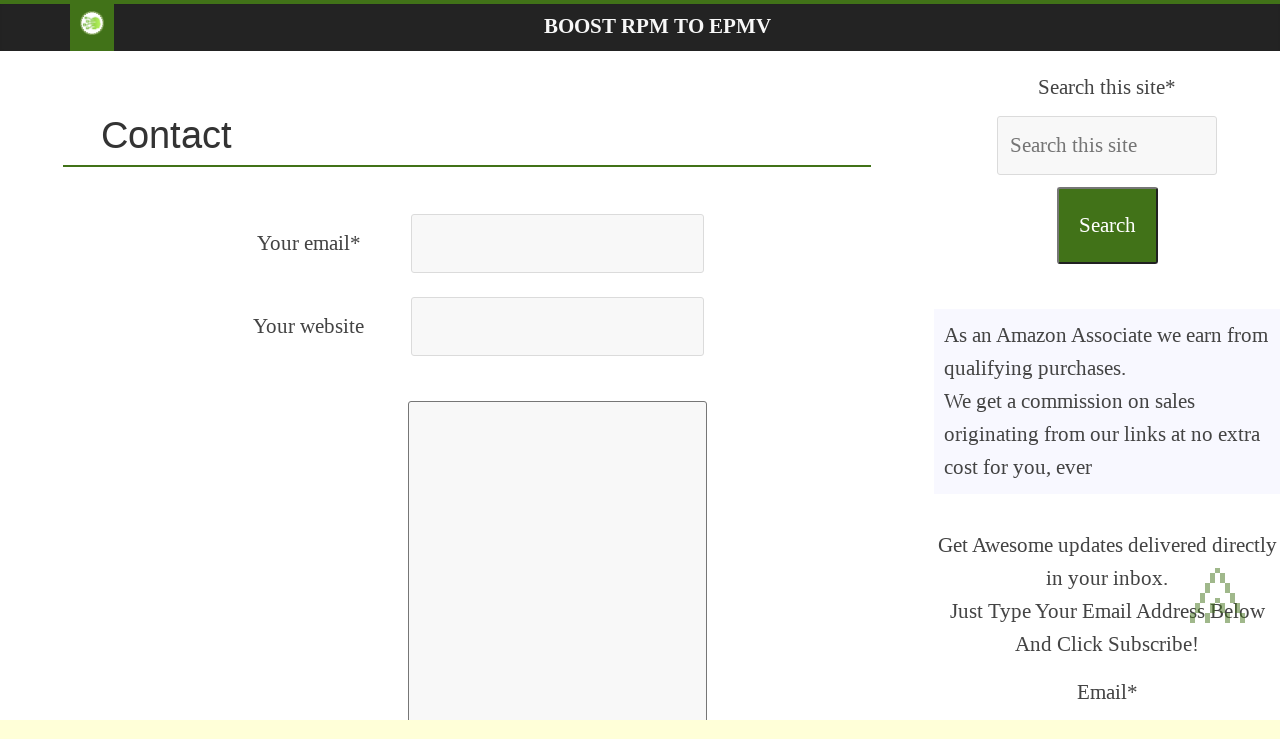

--- FILE ---
content_type: text/html; charset=utf-8
request_url: https://www.google.com/recaptcha/api2/aframe
body_size: 268
content:
<!DOCTYPE HTML><html><head><meta http-equiv="content-type" content="text/html; charset=UTF-8"></head><body><script nonce="0NM2Ygr0w66InX58abIPuQ">/** Anti-fraud and anti-abuse applications only. See google.com/recaptcha */ try{var clients={'sodar':'https://pagead2.googlesyndication.com/pagead/sodar?'};window.addEventListener("message",function(a){try{if(a.source===window.parent){var b=JSON.parse(a.data);var c=clients[b['id']];if(c){var d=document.createElement('img');d.src=c+b['params']+'&rc='+(localStorage.getItem("rc::a")?sessionStorage.getItem("rc::b"):"");window.document.body.appendChild(d);sessionStorage.setItem("rc::e",parseInt(sessionStorage.getItem("rc::e")||0)+1);localStorage.setItem("rc::h",'1768726667547');}}}catch(b){}});window.parent.postMessage("_grecaptcha_ready", "*");}catch(b){}</script></body></html>

--- FILE ---
content_type: text/vtt; charset=utf-8
request_url: https://video-meta.open.video/caption/ZXCcxppykECmDoib/6d4a0ab90968bf065d56da6ee846e9e4_en-US.vtt
body_size: 7001
content:
WEBVTT

00:00.000 --> 00:08.240
Today, we will see how to use PageBooster,
a free tool by ESRI, which is available in

00:08.240 --> 00:16.280
the NicheIQ tool suite, and we will see especially
how to easily improve articles, find keywords

00:16.280 --> 00:21.760
that are trending down, and using artificial
intelligence, using Tendibility, we will show

00:21.760 --> 00:27.240
you how to update them. So three easy
steps to improve SEO with PageBooster

00:27.240 --> 00:38.000
First of all, go to NicheIQ, to the PageBooster
tool, find the keyword for your article, and

00:38.000 --> 00:46.360
then simply go to GDPT, enter this keyword,
find content for this keyword, which we can

00:46.360 --> 00:55.320
finally use to update our article. So what is PageBooster? If you go to
your ESRI dashboard, submit your site, if you haven't done it yet, the link

00:55.320 --> 01:03.080
is in the description. So submit your website to ESRI to
be able to use a lot of free tools, including PageBooster

01:03.080 --> 01:11.480
as we will see now. Once you have done so, you can go
to NicheIQ, tab here on the top, and inside here, you

01:11.480 --> 01:21.120
have various tools. Right now, we will only talk about PageBooster. So once you
have submitted your website to ESRI, you can make sure that you have performed

01:21.120 --> 01:29.920
all the authorizations necessary, give the
system a bit of time, like about a week

01:29.920 --> 01:39.120
and after that time, the system will have
gathered data, so data coming from Google

01:39.120 --> 01:50.080
Search Console, and will analyze your rankings update. For this update,
for this keyword ranking change, it will let you know automatically

01:50.080 --> 01:55.920
which keywords are trending up, down, not
at all, the ones that are stable, the ones

01:55.920 --> 02:00.679
that have no data. So you will easily
find keywords on which you can work

02:00.679 --> 02:06.720
So here you will have a breakdown of pages
by trend, so here we have no special trend

02:06.720 --> 02:13.200
for this website. If you have a website with more
volume, more traffic, more keyword change in rankings

02:13.200 --> 02:17.640
you will see how many keywords are trending
down, how are stable, how are trending up

02:17.640 --> 02:21.160
et cetera. So here we have only
a few keywords on this website

02:21.160 --> 02:25.839
Then we will need to page this. Now you
can have this interesting information

02:25.839 --> 02:30.760
Have four tabs, one for the keywords trending
down, one for the stable keywords, one for

02:30.760 --> 02:43.679
the keywords trending up, and one for the indeterminate keywords. What we want
to find are the keywords that have lost the most rankings, the most positions

02:43.840 --> 02:55.000
in certain ranks, and have lost the most traffic. For example, for
this article, we have lost 72 visits in the last period, in the past

02:55.000 --> 03:01.360
four weeks, as explained here. And we
want, for this article, to rank better

03:01.360 --> 03:06.600
So by expanding the details for this article,
we can see here these keywords that have lost

03:06.600 --> 03:12.760
the most traffic over the past month. Then simply
select the keywords you want, for example, this keyword

03:12.840 --> 03:16.920
So here we have kind of a full
sentence, so we can simply copy

03:16.920 --> 03:23.160
For example, if it was a keyword like this
one, fried onions, grocery store, which even

03:23.160 --> 03:30.040
self-explanatory, you have to work a lot more
to include it in content, because this keyword

03:30.040 --> 03:35.799
doesn't mean much. But here, the first keyword, where
do you find French fried onions in the grocery store

03:35.799 --> 03:45.240
This is the main keyword that lost the most profit. It's very simple,
and we can copy it by using this button, and directly go to OpenAI, and

03:45.240 --> 03:49.320
paste it. Where do you find French
onions in the grocery store

03:49.320 --> 03:54.280
And now, we just wait for
TechGPT to give us the answer

03:54.280 --> 04:04.000
So we can, of course, write the answer ourselves. We can give this
keyword to an external student that will include this keyword in updates

04:04.000 --> 04:11.080
on our article for us. There are many different solutions
to use this report, like the most of it, but a kind

04:11.080 --> 04:19.399
of fast, simple, and free one is to take this
keyword again for free, use TechGPT to create

04:19.399 --> 04:30.200
updates for this content. Then take this, or just copy it,
go to your article, edit your post, so here, for example

04:30.360 --> 04:37.320
this is my post, and find a nice place to
add this content, for example, this, paste

04:37.320 --> 04:45.480
your content, and make it look nice, depending on
your website, on your audience, and everything

04:45.480 --> 04:51.320
Maybe you will want to add more information,
remove some information, make the list into

04:51.320 --> 04:59.960
subheadings, or it really depends on the text you have. So here, we
have a full sentence where we have nothing to change, but of course, if

04:59.960 --> 05:06.440
you have a different keyword, you might want
to update the prompt to get a better answer

05:06.440 --> 05:15.960
for your keyword in TechGPT. Now I just want to copy the
initial keyword to be able to paste it here, so I will paste

05:15.960 --> 05:23.719
it as a subheading, add an initial
uppercase, and a question mark at the end

05:23.800 --> 05:29.480
So this here is heading, let's say, heading
3, and here we go, we have just pasted the

05:29.480 --> 05:34.280
content, that's all we have to do, so this is
content generated by TechGPT for a keyword

05:34.280 --> 05:39.960
present in this page that was trending down
in the past 4 weeks, and with this update

05:39.960 --> 05:48.680
hopefully it will trend up, so this is an easy
and fast start to your SEO content strategy

05:48.680 --> 05:53.240
and to improve your search rankings
for one article, for one keyword

05:53.320 --> 05:58.520
You can repeat the operation, you can go further,
you can write a better content for 7, 10 GPT

05:58.520 --> 06:03.880
this is the simple, simple step, of course
you can do better, you can also take this

06:03.880 --> 06:11.800
keyword, include it in like a creation illustration
about this keyword, and make sure that this

06:11.800 --> 06:17.240
keyword will be included in the legend, or
in the alternative text for this picture

06:17.240 --> 06:24.760
again to rank, also on the Google image results,
for example, there's a lot of things you can

06:24.760 --> 06:31.080
do, starting from this very simple tool, again,
and if you take a booster that gives you a

06:31.080 --> 06:37.080
keyword that are trending downward or upward
on your website, and for which you might want

06:37.080 --> 06:45.720
to do some changes. So, again if you haven't submitted
your website to us yet, the link is in the description

06:45.720 --> 06:54.040
everything is free, again, and there are a
lot of useful tools to help you with your

06:54.040 --> 07:01.880
website optimization in general, for your
earnings with a display ad, your search rankings

07:01.880 --> 07:06.840
with the SEO tools, your video hosting,
and much more, they keep coming

07:06.840 --> 07:12.600
So, thanks for listening, don't forget to
subscribe to our channel, and see you soon

07:12.600 --> 07:13.400
for another video


--- FILE ---
content_type: text/vtt; charset=utf-8
request_url: https://video-meta.open.video/caption/xMCCchSPgkgZ/bc5d28bc3961bfe5a6807f9e9cf7f48c_en.vtt
body_size: 1894
content:
WEBVTT

00:00.080 --> 00:01.439
To manage your drop shipping store

00:01.439 --> 00:03.520
effectively, you will need to update the

00:03.520 --> 00:04.880
selling prices of your products

00:04.880 --> 00:07.200
regularly. Start by selecting the import

00:07.200 --> 00:09.200
click option. Then go to the pricing

00:09.200 --> 00:10.960
section. Some products may not have

00:10.960 --> 00:13.440
updated prices yet. In that case, select

00:13.440 --> 00:15.040
the current price field that is empty or

00:15.040 --> 00:17.760
unavailable. Once you do this, you will

00:17.760 --> 00:19.520
see all your products displayed in the

00:19.520 --> 00:21.840
list. For each size variant, you have

00:21.840 --> 00:23.600
the option to adjust the price according

00:23.600 --> 00:25.920
to your strategy. For example, if you

00:25.920 --> 00:27.680
want size M to have a higher price than

00:27.680 --> 00:29.840
size S, you can enter the new value

00:29.840 --> 00:32.558
directly. In this example, the product

00:32.559 --> 00:35.440
price is set at 70 and the profit will

00:35.440 --> 00:37.040
be automatically calculated and

00:37.040 --> 00:39.360
displayed here. This is the section

00:39.360 --> 00:41.120
where you can make changes to all your

00:41.120 --> 00:43.200
products, ensuring your store remains

00:43.200 --> 00:45.200
profitable and competitive. After

00:45.200 --> 00:46.960
completing the updates, confirm the

00:46.960 --> 00:49.520
changes and save. Maintaining accurate

00:49.520 --> 00:51.120
pricing is essential for managing

00:51.120 --> 00:53.199
margins and avoiding discrepancies in

00:53.199 --> 00:56.000
your store. By regularly updating your

00:56.000 --> 00:58.079
prices, you can optimize your profits

00:58.079 --> 00:59.520
and keep your product listings

00:59.520 --> 01:02.079
consistent and reliable. Spocket helps

01:02.079 --> 01:03.600
you build your drop shipping store in

01:03.600 --> 01:05.360
just 5 minutes with AI. Access

01:05.360 --> 01:06.880
high-quality products with super fast

01:06.880 --> 01:08.479
shipping from premium US and EU

01:08.479 --> 01:10.720
suppliers. Start your free 14-day trial

01:10.720 --> 01:12.960
at yb.digital/drop

01:12.960 --> 01:14.479
and revolutionize your e-commerce

01:14.479 --> 01:17.798
success today.


--- FILE ---
content_type: text/vtt; charset=utf-8
request_url: https://video-meta.open.video/caption/GP3I9_l4-WAk/1fb81c5ca7f2306e7c098830e39483fe_en-US.vtt
body_size: 1078
content:
WEBVTT

00:00.000 --> 00:06.000
Welcome to your course Basic SEO a beginner's guide

00:06.000 --> 00:15.000
I am Johan Birling, your instructor for this course. I am
a data tech and business guru, I am a founder of YB.Digital

00:15.000 --> 00:20.000
and I have been elected in 2021 as the
second world best independent web publisher

00:20.000 --> 00:26.000
I have extensive experience in web development,
SEO, web publishing and project management

00:26.000 --> 00:34.000
In this course, what will you learn? You will learn what is SEO
and why it is important, working with keywords, page optimization

00:34.000 --> 00:39.000
basic principles, site architecture and internal
linking, how to combine content marketing

00:39.000 --> 00:44.000
and link building, technical errors and methods
for their solution, SEO results, tracking

00:44.000 --> 00:54.000
and measuring, additional SEO practices. We will go through basic
course definitions such as SEO, intent, snippet, semantics and

00:54.000 --> 01:03.000
more, such as traffic, meta tag, URL,
link building and website ranking

01:03.000 --> 01:09.000
You will learn many things such as SEO principles
and techniques, ways to increase traffic

01:09.000 --> 01:20.000
keywords and potential audience, important tools for SEO, page optimization, information
architecture, content marketing and technical SEO audit, the whole SEO change for a basic

01:20.000 --> 01:31.000
understanding of how to use SEO for your site. So, join the course,
learn more and see you soon in our course Basic SEO for Beginners


--- FILE ---
content_type: text/vtt; charset=utf-8
request_url: https://video-meta.open.video/caption/kTU-HUcj2PdX/a37c08164f64696f421c74fd500bf60b_en-US.vtt
body_size: 5259
content:
WEBVTT

00:00.000 --> 00:07.520
Hello, today we will see how to create an
account and use Gizmo AI, artificial intelligence

00:07.520 --> 00:17.280
So Gizmo allows you to create using AI WordPress
articles that are promoting Amazon affiliate products

00:17.280 --> 00:23.760
For example, I have this Amazon affiliate
product called caviar dessert for $1,200

00:23.760 --> 00:38.000
And using Gizmo, all I have to do is to input the URL of my product and
Gizmo created this article automatically using artificial intelligence

00:38.000 --> 00:48.400
with affiliate links here via Amazon, a description, a selection of
other products, and more description always with Amazon affiliate links

00:49.120 --> 00:58.800
So you can create different kind of articles and a
council to buy related products, a list of pros and cons

00:58.800 --> 01:05.920
some relevant articles that you can also
read, a conclusion, question and answer, etc

01:05.920 --> 01:11.840
So all these articles have been created
automatically using Gizmo. So let's see what is Gizmo

01:12.400 --> 01:21.200
So first of all, you have a different pricing point. So you
can try a trial with $1 for one time, this is what we will do

01:21.200 --> 01:26.640
Or you can have a better price if
you need to create more articles

01:26.640 --> 01:31.120
So for example, for $10 per month,
you can have 5 articles, etc

01:31.120 --> 01:43.840
Let's get started with $1 trial and see how it works. All you have to do
is to create an account using an email address, select your country, etc

01:44.880 --> 01:50.880
OK, continue, and then we have different
kind of payments. So I will pay with PayPal

01:51.760 --> 02:03.520
If this works, OK. Let's log in.
OK, PayPal balance, complete case

02:03.920 --> 02:09.680
And here we go. I am now paying, my transaction
has been completed, OK, that's a plus

02:09.680 --> 02:18.079
And I should now have access to Gizmo. OK, so I have
to complete my profile with my email, enter a password

02:18.079 --> 02:24.960
OK, let's set this one as password, we'll
return it later. We need an affiliate tag

02:25.840 --> 02:31.600
So if you don't have yet an
Amazon tag, you should input one

02:32.560 --> 02:36.880
And if you leave it blank, it will,
which one that will be changed later

02:36.880 --> 02:40.959
So you have an affiliate tag,
so this is my Amazon tag

02:41.600 --> 02:46.560
This one, save and continue. Then
you can join the Facebook group

02:46.560 --> 02:54.240
You have to download the WordPress plugin. So let's
download this. Open a new web page to WordPress admin

02:54.240 --> 02:58.480
Inside WordPress admin, under the heading, say
plugins add you. So we'll do this installation

02:58.480 --> 03:07.600
So I have the plugin installed already. I don't have a token anymore,
but I will just make sure that I have the latest Gizmo plugin

03:07.600 --> 03:17.120
So I will deactivate this plugin, the old version.
And I will follow what they say, plugins add you

03:17.120 --> 03:25.200
So here, plugins add you. Upload plugin, draw
for the file it's in the download folder

03:26.080 --> 03:30.080
And it is an install now. So this
is all normally you have to do

03:30.960 --> 03:39.360
To install Gizmo AI. So choose file, click upload, click
on install now, wait for the installation to process, okay

03:39.360 --> 03:45.440
And then click on the activate button. So activate the
plugin and wait for the activation process to complete

03:45.440 --> 03:56.400
Inside the WordPress admin, click on Gizmo AI. So here now
we have Gizmo AI on the left side of the WordPress admin

03:56.400 --> 03:59.920
And here we have to enter a
token. So this is my token

04:00.640 --> 04:07.840
Here, enter your token. And here
you go. You can now use Gizmo

04:07.840 --> 04:12.400
So once you have entered your token, you
can paste the token and click connect

04:12.400 --> 04:17.840
So we have validated install. We can now
continue. Then you need a Gizmo Chrome extension

04:18.480 --> 04:22.160
And from there, you need to
navigate to product page on Amazon

04:22.720 --> 04:29.600
And when you're on the product page, you will have
automatically the Gizmo plugin that will show

04:29.600 --> 04:35.520
So I have already installed this plugin. If you
have not installed it yet, you need to do so

04:36.800 --> 04:45.440
So let's open a new Chrome window.
Okay, here go to amazon.com

04:47.280 --> 04:51.920
On amazon.com, let's go to any product.
For example, let's go to electronics

04:52.720 --> 05:03.680
Let's go to whatever is products. And if the Gizmo plugin
is working well, here the Gizmo plugin is working fine

05:03.680 --> 05:09.920
And you can see when you browse Amazon and you
find a product that interests you to create an

05:09.920 --> 05:18.000
article about automatically using artificial intelligence with
your affiliations. All you have to do is to click on the plus

05:18.720 --> 05:24.560
So we're not doing it right now.
We'll do it in another video

05:24.560 --> 05:32.960
But this is all you have to do. And when you have
added a product, you can simply create articles

05:32.960 --> 05:37.120
So as you saw, it was very simple
to create an account with Gizmo

05:37.120 --> 05:44.000
It only costs $1. And in another video, we will
see how to actually create an article and put your

05:44.000 --> 05:48.400
Amazon affiliate links on your website
and create from scratch using AI

05:49.680 --> 05:58.320
an amazing article promoting some Amazon affiliate
products. So for now, create an account with Gizmo

05:58.320 --> 06:08.080
For $1, you can have your account and you can start installing
and using the amazing Gizmo artificial intelligence


--- FILE ---
content_type: text/vtt; charset=utf-8
request_url: https://video-meta.open.video/caption/30vKlhyipkE4/434a9f6122fc1211f20f738d9c5d6c09_en.vtt
body_size: 1964
content:
WEBVTT

00:00.080 --> 00:01.520
When you import a product into your

00:01.520 --> 00:03.200
store through Spocket, you can first

00:03.200 --> 00:05.440
modify the product name, description,

00:05.440 --> 00:07.040
and pricing to make it more appealing

00:07.040 --> 00:09.360
and accurate for your audience. You can

00:09.360 --> 00:11.360
also adjust images to ensure they

00:11.360 --> 00:12.559
represent the product clearly and

00:12.559 --> 00:14.559
professionally. Once these details are

00:14.559 --> 00:16.400
customized, you can proceed to publish

00:16.400 --> 00:18.880
the product. After publishing, the

00:18.880 --> 00:20.480
product can be added to your story by

00:20.480 --> 00:22.080
selecting the option to boot it to your

00:22.080 --> 00:23.920
story. This allows the product to be

00:23.920 --> 00:25.680
highlighted in a visible and organized

00:25.680 --> 00:27.599
way. The next important step is to

00:27.599 --> 00:29.439
properly categorize your products.

00:29.439 --> 00:31.039
Assigning the right categories ensures

00:31.039 --> 00:32.640
that customers can easily find the items

00:32.640 --> 00:35.040
they are looking for. Taking the time to

00:35.040 --> 00:36.640
carefully prepare product details,

00:36.640 --> 00:38.480
images, and categories improves the

00:38.480 --> 00:41.040
overall presentation of your store. By

00:41.040 --> 00:42.640
keeping your product listings organized

00:42.640 --> 00:44.640
and visually appealing, you increase the

00:44.640 --> 00:46.320
chances of attracting customer attention

00:46.320 --> 00:48.320
and making sales more efficiently.

00:48.320 --> 00:49.840
Proper setup of each product is

00:49.840 --> 00:51.600
essential for reaching your audience and

00:51.600 --> 00:55.360
building a professional online store.

00:55.360 --> 00:56.879
Spocket helps you build your drop

00:56.879 --> 00:58.399
shipping store in just 5 minutes with

00:58.399 --> 01:00.399
AI. Access high-quality products with

01:00.399 --> 01:02.160
super fast shipping from premium US and

01:02.160 --> 01:04.478
EU suppliers. Start your free 14-day

01:04.479 --> 01:06.960
trial at yb.digital/drop

01:06.960 --> 01:08.479
and revolutionize your e-commerce

01:08.479 --> 01:11.798
success today.


--- FILE ---
content_type: text/vtt; charset=utf-8
request_url: https://video-meta.open.video/caption/GP3I9_l4-WAk/1fb81c5ca7f2306e7c098830e39483fe_en-US.vtt
body_size: 1129
content:
WEBVTT

00:00.000 --> 00:06.000
Welcome to your course Basic SEO a beginner's guide

00:06.000 --> 00:15.000
I am Johan Birling, your instructor for this course. I am
a data tech and business guru, I am a founder of YB.Digital

00:15.000 --> 00:20.000
and I have been elected in 2021 as the
second world best independent web publisher

00:20.000 --> 00:26.000
I have extensive experience in web development,
SEO, web publishing and project management

00:26.000 --> 00:34.000
In this course, what will you learn? You will learn what is SEO
and why it is important, working with keywords, page optimization

00:34.000 --> 00:39.000
basic principles, site architecture and internal
linking, how to combine content marketing

00:39.000 --> 00:44.000
and link building, technical errors and methods
for their solution, SEO results, tracking

00:44.000 --> 00:54.000
and measuring, additional SEO practices. We will go through basic
course definitions such as SEO, intent, snippet, semantics and

00:54.000 --> 01:03.000
more, such as traffic, meta tag, URL,
link building and website ranking

01:03.000 --> 01:09.000
You will learn many things such as SEO principles
and techniques, ways to increase traffic

01:09.000 --> 01:20.000
keywords and potential audience, important tools for SEO, page optimization, information
architecture, content marketing and technical SEO audit, the whole SEO change for a basic

01:20.000 --> 01:31.000
understanding of how to use SEO for your site. So, join the course,
learn more and see you soon in our course Basic SEO for Beginners


--- FILE ---
content_type: text/vtt; charset=utf-8
request_url: https://video-meta.open.video/caption/CKICyNpJhsHJ/9db2fced8c24cc7984e135982759c9af_en-US.vtt
body_size: 7329
content:
WEBVTT

00:00.200 --> 00:05.900
Hello, digital enthusiast. Welcome back to our channel
today, we're diving into something really exciting

00:06.369 --> 00:11.970
Sick's universal player. This new feature is a game
changer for website owners and bloggers like you and me

00:11.970 --> 00:18.000
So let's get right into it first. Let's
talk about what universal player is

00:19.250 --> 00:25.979
It's a one click feature from AO that allows you to earn from
video ads regardless of whether you have your own video content

00:25.979 --> 00:35.619
Pretty cool. Right. Here's how it works. The universal player uses
Asic's technology to intelligently place engaging videos on your website

00:35.619 --> 00:39.610
And the best part these videos come with
ads which means more revenue for you

00:39.740 --> 00:44.790
In fact, one instream video view is
equivalent to 4 to 5 display ad views

00:44.979 --> 00:53.229
Now you might be wondering how this works. So here is a
breakthrough of the universal video player on the top left

00:53.229 --> 00:57.490
You will have instream video ads
on the top, right. Number two

00:57.490 --> 01:02.340
you will have a scroll ball playlist to
navigate through various video content

01:02.450 --> 01:11.150
And here in the third box, you will have the large bottom
video that will also um scroll uh with the users as you scroll

01:11.150 --> 01:15.639
down the page on a on desktop and
on mobile. So let's have an example

01:15.639 --> 01:21.589
For example, here I have this uh video
playing this video, I just remove the sound

01:21.660 --> 01:28.959
you have this video playing. And if you scroll down, you will see
that the video is actually following the users as you scroll down

01:28.959 --> 01:34.580
the site. So meaning more possibilities
for you to earn from ads as you can see now

01:34.580 --> 01:40.279
a video ad is, is being played
on this video player. Very

01:40.279 --> 01:44.500
very simple. But uh you might be
wondering how do I set this up

01:44.500 --> 01:49.550
It's very simple. Let me walk you
through the steps. So first of all

01:49.550 --> 01:56.870
go on your aic dashboard. If you don't have a yet, you
can register on the um um you can submit your site on the

01:56.870 --> 02:03.699
link that is in the description of this video. It's a free of
charge. You can check if your website is eligible for a week

02:04.559 --> 02:10.610
Then once you have set up on your site, I have
several videos that explain how to set it up properly

02:10.610 --> 02:19.820
When once it is done, all you have to do is go on
your Asic ads tab and here navigate to a types um

02:20.350 --> 02:30.300
tab and here you have the universal floating video
player. All you have to do to um uh to enable this here

02:30.300 --> 02:39.610
universal video player that uh automatically displays on your
website pages and shows uh video ads and videos is to uh toggle this

02:39.610 --> 02:46.039
button to on, you can choose a instream
and outs stream or only outs stream

02:46.669 --> 02:55.910
So uh out stream video ads appear on page load. While the instream video
player dynamically positions itself to captivate users maximizing video ad

02:55.910 --> 03:01.089
revenue, the player will be inserted in optimal
location on your page to maximize revenue

03:01.089 --> 03:07.110
So if you want more details, more
info, you can of course check uh their

03:07.110 --> 03:13.160
their, their description. But all you have to do to activate
this universal floating player is to click the on button

03:13.210 --> 03:18.880
And that's all. Now, if you have uh existing
content, uh video content on your site

03:18.880 --> 03:22.860
you can also toggle the universal
player on your hemi monetization tab

03:22.860 --> 03:30.330
So to do that, go back to your dashboard, click on
hemi here and once you a rein hemi go to site here

03:30.509 --> 03:40.190
so you have uh two different options. First of all, you can
go up uh here too monetization tab and activate the universal

03:40.190 --> 03:47.050
video floating video player here to maximize revenue with
an advanced incon player and floating video a solution

03:47.789 --> 03:54.169
You can expand uh description and you can
even um uh eventually uh select what you want

03:54.410 --> 04:03.720
what you want to do. So, but all you have to do to activate
to include your own videos in universal video player

04:03.720 --> 04:10.770
is to toggle the on button here. Then you
can also uh if you don't have your own videos

04:10.770 --> 04:18.989
no problem, you can still display videos from the her network and
earn from those video ads by going to video content settings and here

04:18.989 --> 04:27.739
choosing the sour seals that he can play videos from and changing from
my videos only to either third party videos from Humi network only

04:27.739 --> 04:36.390
if you don't have videos or don't want your videos to be uh
used in this network or use both your videos and third party

04:36.390 --> 04:45.570
network video. Very simple. All you have to do is click
the button and uh the option will be automatically updated

04:45.570 --> 04:50.420
That's all you have to do. And if you
uh for those who prefer just video ads

04:50.420 --> 04:54.690
there's the sticky video ad option that
stays on card on the screen as users scroll

04:54.690 --> 05:01.329
it's all about flexibility and maximizing your
earnings. The universal player is more than just a tool

05:01.329 --> 05:07.420
It's your gateway to higher revenue and better user
engagement. So if you go then on AMIS overview

05:07.420 --> 05:13.600
you will see the video's revenue.
So by simply as you can see

05:13.600 --> 05:20.329
I toggled on the um uh universal
video player here um in November

05:20.329 --> 05:29.660
And since November, the revenue has actually uh more
than double, nearly tripled from the time before using

05:29.660 --> 05:38.239
a universal video player. So I highly recommend of course to using this
universal video player to increase your revenue simply with the push of

05:38.239 --> 05:45.410
a button by displaying this universal video
player on your pages with three different section

05:45.410 --> 05:53.809
one section with the playlist, one section with the uh video with
ads and uh what section with the large video and the video being

05:53.809 --> 05:58.609
displayed as the user scroll on the
site. And if we uh wait for a few seconds

05:58.609 --> 06:07.410
we'll probably see a video, a video ad being
displayed in this uh sticky video uh placeholder

06:08.109 --> 06:14.250
very, very simple. And uh of course, if you have
your own videos on your Hami uh video channel

06:14.250 --> 06:18.859
the your own videos might be used.
And if you don't have your own videos

06:18.859 --> 06:28.040
it's not an issue because I I ami you can go
to options here and uh let the system use all

06:28.040 --> 06:35.049
videos from Hamis Network, meaning videos created by other
content creators that a re being shared on the Hamis Network

06:35.049 --> 06:38.890
I also have dedicated content
and works about how to use Hamis

06:39.179 --> 06:44.350
So if you're not yet familiar with
Hamis, um Homis Video Network

06:44.350 --> 06:50.890
I encourage you to check, check them. In any case, if
you want to use this amazing universal video player

06:50.890 --> 06:55.779
all you have to do is uh toggle a button. And
if you don't have uh yet a week on your site

06:55.779 --> 06:59.799
you can use the link description
to submit your site and uh trade

06:59.799 --> 07:09.350
of course for free without any engagement on your website.
So good luck uh monetizing your website with videos and um

07:09.350 --> 07:11.950
all the best in increasing your earnings


--- FILE ---
content_type: text/vtt; charset=utf-8
request_url: https://video-meta.open.video/caption/qloixeyGk0YJ/156ba11db46b1229cf7e06927b819d5d_en-US.vtt
body_size: 3805
content:
WEBVTT

00:00.000 --> 00:03.500
Are you struggling to keep up with
the rapid pace of software development

00:04.440 --> 00:09.440
Have you ever wondered how top companies managed to
release high-quality software so quickly and efficiently

00:10.100 --> 00:20.180
The answer lies in DevOps expertise. At its core, DevOps is about breaking down
silos between development and operations teams, but it goes far beyond that

00:20.920 --> 00:27.040
One of the key technical skills a DevOps expert
brings is proficiency in infrastructure as code, IAC

00:27.040 --> 00:34.140
This approach ensures consistency, reduces manual errors
and allows for version control of your infrastructure

00:35.120 --> 00:41.300
A DevOps expert will be well versed in technologies
like Docker and orchestration platforms like Kubernetes

00:42.400 --> 00:52.000
These tools enable consistent application deployment across different environments,
improve resource utilization and facilitate microservices architectures

00:52.880 --> 00:57.020
A DevOps expert can set up robust continuous
integration and continuous integration and continue

00:57.020 --> 01:04.040
deployment, CI CD pipelines, using tools
like Jenkins, GitLab CI or GitHub actions

01:04.040 --> 01:12.040
These pipelines automate the build, test and deployment
processes, enabling rapid and reliable software delivery

01:12.040 --> 01:26.040
Monitoring and observability are critical for maintaining system health and performance. A DevOps expert will
implement comprehensive monitoring solutions using tools like Prometheus, Grafana or ELK stack, Elasticsearch

01:26.040 --> 01:32.880
Stash, Kibana. They'll set up alerting systems
to proactively identify and address issues

01:32.880 --> 01:40.100
before they impact users. Security is a paramount
concern in DevOps. A skilled DevOps expert will

01:40.100 --> 01:52.400
implement DevSecOps practices, integrating security throughout the development life cycle.
This includes automated security scanning in CICD pipelines, implementing least privilege

01:52.400 --> 02:08.100
access controls and using tools like Hashikorp Vault for Secrets management cloud expertise is another
crucial skill Whether it AWS Azure or Google Cloud a DevOps expert will be proficient in cloud services

02:08.100 --> 02:14.160
and best practices. They can design scalable,
resilient architectures using services like

02:14.160 --> 02:21.260
auto-scaling groups, load balances and managed
databases. Automation is at the heart of DevOps

02:21.980 --> 02:30.660
Beyond CICD, a DevOps expert will use computer. configuration management
tools like Ansible or Puppet to automate system configurations

02:30.660 --> 02:41.100
reducing manual tasks and ensuring consistency across environments. By implementing
these advanced DevOps practices, your team can achieve faster time-to-market

02:41.100 --> 02:53.140
improve system reliability and enhanced collaboration between development and operations teams.
A DevOps expert brings not just technical skills, but also the ability to drive cultural change

02:53.140 --> 03:01.400
in continuous improvement within your organization. First,
DevOps experts bridge the gap between development and operations

03:02.100 --> 03:09.240
streamlining processes and boosting efficiency through
automation, continuous integration, and improved collaboration

03:09.920 --> 03:20.180
They implement infrastructure as code, containerization and robust CICD
pipelines, enabling faster, more reliable software delivery and deployment

03:21.200 --> 03:28.740
DevOps experts set up comprehensive, monitoring and observability
solutions, ensuring system health and proactive issue resolution

03:29.660 --> 03:39.260
They integrate security throughout the development lifecycle with DevSecOps
practices and bring crucial cloud expertise for scalable, resilient architectures

03:40.020 --> 03:44.840
By leveraging these advanced DevOps practices,
your team can achieve faster time to market

03:45.260 --> 03:52.360
improved system reliability and enhanced collaboration, ultimately
leading to higher quality software and happier customers

03:53.140 --> 03:57.560
you for watching. Scan the QR code
and let's discuss your DevOps needs


--- FILE ---
content_type: text/vtt; charset=utf-8
request_url: https://video-meta.open.video/caption/CKICyNpJhsHJ/9db2fced8c24cc7984e135982759c9af_en-US.vtt
body_size: 7336
content:
WEBVTT

00:00.200 --> 00:05.900
Hello, digital enthusiast. Welcome back to our channel
today, we're diving into something really exciting

00:06.369 --> 00:11.970
Sick's universal player. This new feature is a game
changer for website owners and bloggers like you and me

00:11.970 --> 00:18.000
So let's get right into it first. Let's
talk about what universal player is

00:19.250 --> 00:25.979
It's a one click feature from AO that allows you to earn from
video ads regardless of whether you have your own video content

00:25.979 --> 00:35.619
Pretty cool. Right. Here's how it works. The universal player uses
Asic's technology to intelligently place engaging videos on your website

00:35.619 --> 00:39.610
And the best part these videos come with
ads which means more revenue for you

00:39.740 --> 00:44.790
In fact, one instream video view is
equivalent to 4 to 5 display ad views

00:44.979 --> 00:53.229
Now you might be wondering how this works. So here is a
breakthrough of the universal video player on the top left

00:53.229 --> 00:57.490
You will have instream video ads
on the top, right. Number two

00:57.490 --> 01:02.340
you will have a scroll ball playlist to
navigate through various video content

01:02.450 --> 01:11.150
And here in the third box, you will have the large bottom
video that will also um scroll uh with the users as you scroll

01:11.150 --> 01:15.639
down the page on a on desktop and
on mobile. So let's have an example

01:15.639 --> 01:21.589
For example, here I have this uh video
playing this video, I just remove the sound

01:21.660 --> 01:28.959
you have this video playing. And if you scroll down, you will see
that the video is actually following the users as you scroll down

01:28.959 --> 01:34.580
the site. So meaning more possibilities
for you to earn from ads as you can see now

01:34.580 --> 01:40.279
a video ad is, is being played
on this video player. Very

01:40.279 --> 01:44.500
very simple. But uh you might be
wondering how do I set this up

01:44.500 --> 01:49.550
It's very simple. Let me walk you
through the steps. So first of all

01:49.550 --> 01:56.870
go on your aic dashboard. If you don't have a yet, you
can register on the um um you can submit your site on the

01:56.870 --> 02:03.699
link that is in the description of this video. It's a free of
charge. You can check if your website is eligible for a week

02:04.559 --> 02:10.610
Then once you have set up on your site, I have
several videos that explain how to set it up properly

02:10.610 --> 02:19.820
When once it is done, all you have to do is go on
your Asic ads tab and here navigate to a types um

02:20.350 --> 02:30.300
tab and here you have the universal floating video
player. All you have to do to um uh to enable this here

02:30.300 --> 02:39.610
universal video player that uh automatically displays on your
website pages and shows uh video ads and videos is to uh toggle this

02:39.610 --> 02:46.039
button to on, you can choose a instream
and outs stream or only outs stream

02:46.669 --> 02:55.910
So uh out stream video ads appear on page load. While the instream video
player dynamically positions itself to captivate users maximizing video ad

02:55.910 --> 03:01.089
revenue, the player will be inserted in optimal
location on your page to maximize revenue

03:01.089 --> 03:07.110
So if you want more details, more
info, you can of course check uh their

03:07.110 --> 03:13.160
their, their description. But all you have to do to activate
this universal floating player is to click the on button

03:13.210 --> 03:18.880
And that's all. Now, if you have uh existing
content, uh video content on your site

03:18.880 --> 03:22.860
you can also toggle the universal
player on your hemi monetization tab

03:22.860 --> 03:30.330
So to do that, go back to your dashboard, click on
hemi here and once you a rein hemi go to site here

03:30.509 --> 03:40.190
so you have uh two different options. First of all, you can
go up uh here too monetization tab and activate the universal

03:40.190 --> 03:47.050
video floating video player here to maximize revenue with
an advanced incon player and floating video a solution

03:47.789 --> 03:54.169
You can expand uh description and you can
even um uh eventually uh select what you want

03:54.410 --> 04:03.720
what you want to do. So, but all you have to do to activate
to include your own videos in universal video player

04:03.720 --> 04:10.770
is to toggle the on button here. Then you
can also uh if you don't have your own videos

04:10.770 --> 04:18.989
no problem, you can still display videos from the her network and
earn from those video ads by going to video content settings and here

04:18.989 --> 04:27.739
choosing the sour seals that he can play videos from and changing from
my videos only to either third party videos from Humi network only

04:27.739 --> 04:36.390
if you don't have videos or don't want your videos to be uh
used in this network or use both your videos and third party

04:36.390 --> 04:45.570
network video. Very simple. All you have to do is click
the button and uh the option will be automatically updated

04:45.570 --> 04:50.420
That's all you have to do. And if you
uh for those who prefer just video ads

04:50.420 --> 04:54.690
there's the sticky video ad option that
stays on card on the screen as users scroll

04:54.690 --> 05:01.329
it's all about flexibility and maximizing your
earnings. The universal player is more than just a tool

05:01.329 --> 05:07.420
It's your gateway to higher revenue and better user
engagement. So if you go then on AMIS overview

05:07.420 --> 05:13.600
you will see the video's revenue.
So by simply as you can see

05:13.600 --> 05:20.329
I toggled on the um uh universal
video player here um in November

05:20.329 --> 05:29.660
And since November, the revenue has actually uh more
than double, nearly tripled from the time before using

05:29.660 --> 05:38.239
a universal video player. So I highly recommend of course to using this
universal video player to increase your revenue simply with the push of

05:38.239 --> 05:45.410
a button by displaying this universal video
player on your pages with three different section

05:45.410 --> 05:53.809
one section with the playlist, one section with the uh video with
ads and uh what section with the large video and the video being

05:53.809 --> 05:58.609
displayed as the user scroll on the
site. And if we uh wait for a few seconds

05:58.609 --> 06:07.410
we'll probably see a video, a video ad being
displayed in this uh sticky video uh placeholder

06:08.109 --> 06:14.250
very, very simple. And uh of course, if you have
your own videos on your Hami uh video channel

06:14.250 --> 06:18.859
the your own videos might be used.
And if you don't have your own videos

06:18.859 --> 06:28.040
it's not an issue because I I ami you can go
to options here and uh let the system use all

06:28.040 --> 06:35.049
videos from Hamis Network, meaning videos created by other
content creators that a re being shared on the Hamis Network

06:35.049 --> 06:38.890
I also have dedicated content
and works about how to use Hamis

06:39.179 --> 06:44.350
So if you're not yet familiar with
Hamis, um Homis Video Network

06:44.350 --> 06:50.890
I encourage you to check, check them. In any case, if
you want to use this amazing universal video player

06:50.890 --> 06:55.779
all you have to do is uh toggle a button. And
if you don't have uh yet a week on your site

06:55.779 --> 06:59.799
you can use the link description
to submit your site and uh trade

06:59.799 --> 07:09.350
of course for free without any engagement on your website.
So good luck uh monetizing your website with videos and um

07:09.350 --> 07:11.950
all the best in increasing your earnings


--- FILE ---
content_type: text/vtt; charset=utf-8
request_url: https://video-meta.open.video/caption/xMCCchSPgkgZ/bc5d28bc3961bfe5a6807f9e9cf7f48c_en.vtt
body_size: 1907
content:
WEBVTT

00:00.080 --> 00:01.439
To manage your drop shipping store

00:01.439 --> 00:03.520
effectively, you will need to update the

00:03.520 --> 00:04.880
selling prices of your products

00:04.880 --> 00:07.200
regularly. Start by selecting the import

00:07.200 --> 00:09.200
click option. Then go to the pricing

00:09.200 --> 00:10.960
section. Some products may not have

00:10.960 --> 00:13.440
updated prices yet. In that case, select

00:13.440 --> 00:15.040
the current price field that is empty or

00:15.040 --> 00:17.760
unavailable. Once you do this, you will

00:17.760 --> 00:19.520
see all your products displayed in the

00:19.520 --> 00:21.840
list. For each size variant, you have

00:21.840 --> 00:23.600
the option to adjust the price according

00:23.600 --> 00:25.920
to your strategy. For example, if you

00:25.920 --> 00:27.680
want size M to have a higher price than

00:27.680 --> 00:29.840
size S, you can enter the new value

00:29.840 --> 00:32.558
directly. In this example, the product

00:32.559 --> 00:35.440
price is set at 70 and the profit will

00:35.440 --> 00:37.040
be automatically calculated and

00:37.040 --> 00:39.360
displayed here. This is the section

00:39.360 --> 00:41.120
where you can make changes to all your

00:41.120 --> 00:43.200
products, ensuring your store remains

00:43.200 --> 00:45.200
profitable and competitive. After

00:45.200 --> 00:46.960
completing the updates, confirm the

00:46.960 --> 00:49.520
changes and save. Maintaining accurate

00:49.520 --> 00:51.120
pricing is essential for managing

00:51.120 --> 00:53.199
margins and avoiding discrepancies in

00:53.199 --> 00:56.000
your store. By regularly updating your

00:56.000 --> 00:58.079
prices, you can optimize your profits

00:58.079 --> 00:59.520
and keep your product listings

00:59.520 --> 01:02.079
consistent and reliable. Spocket helps

01:02.079 --> 01:03.600
you build your drop shipping store in

01:03.600 --> 01:05.360
just 5 minutes with AI. Access

01:05.360 --> 01:06.880
high-quality products with super fast

01:06.880 --> 01:08.479
shipping from premium US and EU

01:08.479 --> 01:10.720
suppliers. Start your free 14-day trial

01:10.720 --> 01:12.960
at yb.digital/drop

01:12.960 --> 01:14.479
and revolutionize your e-commerce

01:14.479 --> 01:17.798
success today.


--- FILE ---
content_type: text/javascript
request_url: https://www.repmv.com/humix/inline_embed
body_size: 12685
content:
var ezS = document.createElement("link");ezS.rel="stylesheet";ezS.type="text/css";ezS.href="//go.ezodn.com/ezvideo/ezvideojscss.css?cb=185";document.head.appendChild(ezS);
var ezS = document.createElement("link");ezS.rel="stylesheet";ezS.type="text/css";ezS.href="//go.ezodn.com/ezvideo/ezvideocustomcss.css?cb=345622-0-185";document.head.appendChild(ezS);
window.ezVideo = {"appendFloatAfterAd":false,"language":"en","titleString":"","titleOption":"","autoEnableCaptions":false}
var ezS = document.createElement("script");ezS.src="//vjs.zencdn.net/vttjs/0.14.1/vtt.min.js";document.head.appendChild(ezS);
(function(){
		const frag = document.createRange().createContextualFragment('\u003Cscript type\u003D\"application/ld+json\"\u003E\u000A{\u000A  \"@context\": \"https://schema.org\",\u000A  \"@type\": \"VideoObject\",\u000A  \"potentialAction\": {\u000A    \"@type\": \"SeekToAction\",\u000A    \"target\": \"https://repmv.com/openvideo/v/30-best-expert-rpm-tips-to-maximize-your-website-revenue?t\u003D{seek_to_second_number}\",\u000A    \"startOffset-input\": \"required name\u003Dseek_to_second_number\"\u000A  },\u000A  \"name\": \"30+ Best Expert RPM Tips To Maximize Your Website Revenue\",\u000A  \"description\": \" What is the one tip that you wish you knew before you started using display ads on your site, and why would it have helped you grow your RPM...\\nTry Ezoic https://yb.digital/go/ezoic\",\u000A  \"thumbnailUrl\": \"https://streaming.open.video/poster/qkOvUBQDxKsTnEae/qkOvUBQDxKsTnEae_j1667389011669-63r9qk_t1667389335.003.jpg\",\u000A  \"uploadDate\": \"2022-11-02T11:01:44+00:00\",\u000A  \"duration\": \"PT0H5M44S\",\u000A  \"contentUrl\": \"https://streaming.open.video/contents/qkOvUBQDxKsTnEae/1687161629/index.m3u8\",\u000A  \"embedUrl\": \"https://open.video/embed?contentId\u003Dc89370d0a9e0a94ec90f504e13d798d476e9e41754fdde1ef08308439f514d65\",\u000A  \"url\": \"https://repmv.com/openvideo/v/30-best-expert-rpm-tips-to-maximize-your-website-revenue\"\u000A}\u000A\u003C/script\u003E');
		document.body.appendChild(frag);
	}());
(function() {
		let ezInstream = {"prebidBidders":[{"bidder":"amx","params":{"tagid":"ZXpvaWMuY29tLXJvbi12aWRlbw"},"ssid":"11290"},{"bidder":"openx","params":{"delDomain":"ezoic-d.openx.net","unit":"560605963"},"ssid":"10015"},{"bidder":"pubmatic","params":{"adSlot":"Ezoic_default_video","publisherId":"156983"},"ssid":"10061"},{"bidder":"yieldmo","params":{"placementId":"3159086761833865258"},"ssid":"11315"},{"bidder":"rubicon","params":{"accountId":21150,"siteId":269072,"video":{"language":"en","size_id":201},"zoneId":3326304},"ssid":"10063"},{"bidder":"onetag","params":{"pubId":"62499636face9dc"},"ssid":"11291"},{"bidder":"sharethrough","params":{"pkey":"VS3UMr0vpcy8VVHMnE84eAvj"},"ssid":"11309"},{"bidder":"criteo","params":{"networkId":7987,"pubid":"101496","video":{"playbackmethod":[2,6]}},"ssid":"10050"},{"bidder":"adyoulike_i_s2s","params":{"placement":"b74dd1bf884ad15f7dc6fca53449c2db"},"ssid":"11314"},{"bidder":"amx_i_s2s","params":{"tagid":"JreGFOmAO"},"ssid":"11290"},{"bidder":"criteo_i_s2s","params":{"networkId":12274,"pubid":"104211","video":{"playbackmethod":[2,6]}},"ssid":"10050"},{"bidder":"onetag_i_s2s","params":{"pubId":"62499636face9dc"},"ssid":"11291"},{"bidder":"openx_i_s2s","params":{"delDomain":"ezoic-d.openx.net","unit":"559783386"},"ssid":"10015"},{"bidder":"pubmatic_i_s2s","params":{"adSlot":"Ezoic_default_video","publisherId":"156983"},"ssid":"10061"},{"bidder":"rubicon_i_s2s","params":{"accountId":21150,"siteId":421616,"video":{"language":"en","size_id":201},"zoneId":2495262},"ssid":"10063"},{"bidder":"sharethrough_i_s2s","params":{"pkey":"kgPoDCWJ3LoAt80X9hF5eRLi"},"ssid":"11309"},{"bidder":"sonobi_i_s2s","params":{"TagID":"86985611032ca7924a34"},"ssid":"10048"}],"apsSlot":{"slotID":"","divID":"","slotName":"","sizes":null,"slotParams":{}},"allApsSlots":[],"genericInstream":false,"UnfilledCnt":0,"AllowPreviousBidToSetBidFloor":false,"PreferPrebidOverAmzn":false,"DoNotPassBidFloorToPreBid":false,"bidCacheThreshold":-1,"rampUp":true,"IsEzDfpAccount":true,"EnableVideoDeals":false,"monetizationApproval":{"DomainId":345622,"Domain":"repmv.com","HumixChannelId":18598,"HasGoogleEntry":true,"HDMApproved":false,"MCMApproved":true},"SelectivelyIncrementUnfilledCount":false,"BlockBidderAfterBadAd":true,"useNewVideoStartingFloor":false,"addHBUnderFloor":false,"dvama":false,"dgeb":false,"vatc":{"at":"INSTREAM","fs":"UNIFORM","mpw":200,"itopf":false,"bcds":"v","bcdsds":"g","bcd":{"ad_type":"INSTREAM","data":{"country":"US","form_factor":1,"impressions":4522089,"share_ge7":0.823343,"bucket":"bid-rich","avg_depth":9.338863,"p75_depth":12,"share_ge5":0.84705,"share_ge9":0.789471},"is_domain":false,"loaded_at":"2026-01-17T22:06:11.873285485-08:00"}},"totalVideoDuration":0,"totalAdsPlaybackDuration":0};
		if (typeof __ezInstream !== "undefined" && __ezInstream.breaks) {
			__ezInstream.breaks = __ezInstream.breaks.concat(ezInstream.breaks);
		} else {
			window.__ezInstream = ezInstream;
		}
	})();
var EmbedExclusionEvaluated = 'exempt'; var EzoicMagicPlayerExclusionSelectors = [".humix-off"];var EzoicMagicPlayerInclusionSelectors = [];var EzoicPreferredLocation = '1';

			window.humixFirstVideoLoaded = true
			window.dispatchEvent(new CustomEvent('humixFirstVideoLoaded'));
		
window.ezVideoIframe=false;window.renderEzoicVideoContentCBs=window.renderEzoicVideoContentCBs||[];window.renderEzoicVideoContentCBs.push(function(){let videoObjects=[{"PlayerId":"ez-4999","VideoContentId":"c89370d0a9e0a94ec90f504e13d798d476e9e41754fdde1ef08308439f514d65","VideoPlaylistSelectionId":0,"VideoPlaylistId":1,"VideoTitle":"30+ Best Expert RPM Tips To Maximize Your Website Revenue","VideoDescription":" What is the one tip that you wish you knew before you started using display ads on your site, and why would it have helped you grow your RPM...\nTry Ezoic https://yb.digital/go/ezoic","VideoChapters":{"Chapters":null,"StartTimes":null,"EndTimes":null},"VideoLinksSrc":"https://video-meta.humix.com/link/c89370d0a9e0a94ec90f504e13d798d476e9e41754fdde1ef08308439f514d65.vtt","VideoSrcURL":"https://streaming.open.video/contents/qkOvUBQDxKsTnEae/1687161629/index.m3u8","VideoDurationMs":344344,"DeviceTypeFlag":14,"FloatFlag":14,"FloatPosition":1,"IsAutoPlay":true,"IsLoop":false,"IsLiveStreaming":false,"OutstreamEnabled":false,"ShouldConsiderDocVisibility":true,"ShouldPauseAds":true,"AdUnit":"","ImpressionId":0,"VideoStartTime":0,"IsStartTimeEnabled":0,"IsKeyMoment":false,"PublisherVideoContentShare":{"DomainIdOwner":345622,"DomainIdShare":345622,"DomainIdHost":345622,"VideoContentId":"c89370d0a9e0a94ec90f504e13d798d476e9e41754fdde1ef08308439f514d65","LoadError":"[MagicPlayerPlaylist:0]","IsEzoicOwnedVideo":false,"IsGenericInstream":false,"IsOutstream":false,"IsGPTOutstream":false},"VideoUploadSource":"video-production","IsVertical":false,"IsPreferred":false,"ShowControls":false,"IsSharedEmbed":false,"ShortenId":"RYdiaW7iPcf","Preview":false,"PlaylistHumixId":"","VideoSelection":10,"MagicPlaceholderType":1,"MagicHTML":"\u003cdiv id=ez-video-wrap-ez-4998 class=ez-video-wrap style=\"align-self: stretch;\"\u003e\u003cdiv class=\"ez-video-center ez-playlist-vertical\"\u003e\u003cdiv class=\"ez-video-content-wrap ez-playlist-vertical ez-rounded-border\"\u003e\u003cdiv id=ez-video-wrap-ez-4999 class=\"ez-video-wrap ez-video-magic\" style=\"align-self: stretch;\"\u003e\u003cdiv class=ez-video-magic-row\u003e\u003col class=\"ez-video-magic-list ez-playlist-vertical\"\u003e\u003cli class=\"ez-video-magic-item ez-video-magic-autoplayer\"\u003e\u003cdiv id=floating-placeholder-ez-4999 class=floating-placeholder style=\"display: none;\"\u003e\u003cdiv id=floating-placeholder-sizer-ez-4999 class=floating-placeholder-sizer\u003e\u003cpicture class=\"video-js vjs-playlist-thumbnail\"\u003e\u003cimg id=floating-placeholder-thumbnail alt loading=lazy nopin=nopin\u003e\u003c/picture\u003e\u003c/div\u003e\u003c/div\u003e\u003cdiv id=ez-video-container-ez-4999 class=\"ez-video-container ez-video-magic-redesign ez-responsive ez-float-right\" style=\"flex-wrap: wrap;\"\u003e\u003cdiv class=ez-video-ez-stuck-bar id=ez-video-ez-stuck-bar-ez-4999\u003e\u003cdiv class=\"ez-video-ez-stuck-close ez-simple-close\" id=ez-video-ez-stuck-close-ez-4999 style=\"font-size: 16px !important; text-shadow: none !important; color: #000 !important; font-family: system-ui !important; background-color: rgba(255,255,255,0.5) !important; border-radius: 50% !important; text-align: center !important;\"\u003ex\u003c/div\u003e\u003c/div\u003e\u003cvideo id=ez-video-ez-4999 class=\"video-js ez-vid-placeholder\" controls preload=metadata\u003e\u003cp class=vjs-no-js\u003ePlease enable JavaScript\u003c/p\u003e\u003c/video\u003e\u003cdiv class=ez-vid-preview id=ez-vid-preview-ez-4999\u003e\u003c/div\u003e\u003cdiv id=lds-ring-ez-4999 class=lds-ring\u003e\u003cdiv\u003e\u003c/div\u003e\u003cdiv\u003e\u003c/div\u003e\u003cdiv\u003e\u003c/div\u003e\u003cdiv\u003e\u003c/div\u003e\u003c/div\u003e\u003c/div\u003e\u003cli class=\"ez-video-magic-item ez-video-magic-playlist\"\u003e\u003cdiv id=ez-video-playlist-ez-4998 class=vjs-playlist\u003e\u003c/div\u003e\u003c/ol\u003e\u003c/div\u003e\u003c/div\u003e\u003cdiv id=floating-placeholder-ez-4998 class=floating-placeholder style=\"display: none;\"\u003e\u003cdiv id=floating-placeholder-sizer-ez-4998 class=floating-placeholder-sizer\u003e\u003cpicture class=\"video-js vjs-playlist-thumbnail\"\u003e\u003cimg id=floating-placeholder-thumbnail alt loading=lazy nopin=nopin\u003e\u003c/picture\u003e\u003c/div\u003e\u003c/div\u003e\u003cdiv id=ez-video-container-ez-4998 class=\"ez-video-container ez-video-magic-redesign ez-responsive ez-float-right\" style=\"flex-wrap: wrap; width: 640px;transition: width 0.25s ease 0s;\"\u003e\u003cdiv class=ez-video-ez-stuck-bar id=ez-video-ez-stuck-bar-ez-4998\u003e\u003cdiv class=\"ez-video-ez-stuck-close ez-simple-close\" id=ez-video-ez-stuck-close-ez-4998 style=\"font-size: 16px !important; text-shadow: none !important; color: #000 !important; font-family: system-ui !important; background-color: rgba(255,255,255,0.5) !important; border-radius: 50% !important; text-align: center !important;\"\u003ex\u003c/div\u003e\u003c/div\u003e\u003cvideo id=ez-video-ez-4998 class=\"video-js ez-vid-placeholder vjs-16-9\" controls preload=metadata\u003e\u003cp class=vjs-no-js\u003ePlease enable JavaScript\u003c/p\u003e\u003c/video\u003e\u003cdiv class=keymoment-container id=keymoment-play style=\"display: none;\"\u003e\u003cspan id=play-button-container class=play-button-container-active\u003e\u003cspan class=\"keymoment-play-btn play-button-before\"\u003e\u003c/span\u003e\u003cspan class=\"keymoment-play-btn play-button-after\"\u003e\u003c/span\u003e\u003c/span\u003e\u003c/div\u003e\u003cdiv class=\"keymoment-container rewind\" id=keymoment-rewind style=\"display: none;\"\u003e\u003cdiv id=keymoment-rewind-box class=rotate\u003e\u003cspan class=\"keymoment-arrow arrow-two double-arrow-icon\"\u003e\u003c/span\u003e\u003cspan class=\"keymoment-arrow arrow-one double-arrow-icon\"\u003e\u003c/span\u003e\u003c/div\u003e\u003c/div\u003e\u003cdiv class=\"keymoment-container forward\" id=keymoment-forward style=\"display: none;\"\u003e\u003cdiv id=keymoment-forward-box\u003e\u003cspan class=\"keymoment-arrow arrow-two double-arrow-icon\"\u003e\u003c/span\u003e\u003cspan class=\"keymoment-arrow arrow-one double-arrow-icon\"\u003e\u003c/span\u003e\u003c/div\u003e\u003c/div\u003e\u003cdiv id=vignette-overlay\u003e\u003c/div\u003e\u003cdiv id=vignette-top-card class=vignette-top-card\u003e\u003cdiv class=vignette-top-channel\u003e\u003ca class=top-channel-logo target=_blank role=link aria-label=\"channel logo\" style='background-image: url(\"https://video-meta.humix.com/logo/18598/default-channel-logo-1729172940.svg\");'\u003e\u003c/a\u003e\u003c/div\u003e\u003cdiv class=\"vignette-top-title top-enable-channel-logo\"\u003e\u003cdiv class=\"vignette-top-title-text vignette-magic-player\"\u003e\u003ca class=vignette-top-title-link id=vignette-top-title-link-ez-4998 target=_blank tabindex=0 href=https://repmv.com/openvideo/v/30-best-expert-rpm-tips-to-maximize-your-website-revenue\u003e30+ Best Expert RPM Tips To Maximize Your Website Revenue\u003c/a\u003e\u003c/div\u003e\u003c/div\u003e\u003cdiv class=vignette-top-share\u003e\u003cbutton class=vignette-top-button type=button title=share id=vignette-top-button\u003e\u003cdiv class=top-button-icon\u003e\u003csvg height=\"100%\" version=\"1.1\" viewBox=\"0 0 36 36\" width=\"100%\"\u003e\n                                        \u003cuse class=\"svg-shadow\" xlink:href=\"#share-icon\"\u003e\u003c/use\u003e\n                                        \u003cpath class=\"svg-fill\" d=\"m 20.20,14.19 0,-4.45 7.79,7.79 -7.79,7.79 0,-4.56 C 16.27,20.69 12.10,21.81 9.34,24.76 8.80,25.13 7.60,27.29 8.12,25.65 9.08,21.32 11.80,17.18 15.98,15.38 c 1.33,-0.60 2.76,-0.98 4.21,-1.19 z\" id=\"share-icon\"\u003e\u003c/path\u003e\n                                    \u003c/svg\u003e\u003c/div\u003e\u003c/button\u003e\u003c/div\u003e\u003c/div\u003e\u003ca id=watch-on-link-ez-4998 class=watch-on-link aria-label=\"Watch on Open.Video\" target=_blank href=https://repmv.com/openvideo/v/30-best-expert-rpm-tips-to-maximize-your-website-revenue\u003e\u003cdiv class=watch-on-link-content aria-hidden=true\u003e\u003cdiv class=watch-on-link-text\u003eWatch on\u003c/div\u003e\u003cimg style=\"height: 1rem;\" src=https://assets.open.video/open-video-white-logo.png alt=\"Video channel logo\" class=img-fluid\u003e\u003c/div\u003e\u003c/a\u003e\u003cdiv class=ez-vid-preview id=ez-vid-preview-ez-4998\u003e\u003c/div\u003e\u003cdiv id=lds-ring-ez-4998 class=lds-ring\u003e\u003cdiv\u003e\u003c/div\u003e\u003cdiv\u003e\u003c/div\u003e\u003cdiv\u003e\u003c/div\u003e\u003cdiv\u003e\u003c/div\u003e\u003c/div\u003e\u003cdiv id=ez-video-links-ez-4998 style=position:absolute;\u003e\u003c/div\u003e\u003c/div\u003e\u003c/div\u003e\u003cdiv id=ez-lower-title-link-ez-4998 class=lower-title-link\u003e\u003ca href=https://repmv.com/openvideo/v/30-best-expert-rpm-tips-to-maximize-your-website-revenue target=_blank\u003e30+ Best Expert RPM Tips To Maximize Your Website Revenue\u003c/a\u003e\u003c/div\u003e\u003c/div\u003e\u003c/div\u003e","PreferredVideoType":0,"DisableWatchOnLink":false,"DisableVignette":false,"DisableTitleLink":false,"VideoPlaylist":{"VideoPlaylistId":1,"FirstVideoSelectionId":0,"FirstVideoIndex":0,"Name":"Universal Player","IsLooping":1,"IsShuffled":0,"Autoskip":0,"Videos":[{"PublisherVideoId":129849,"PublisherId":33987,"VideoContentId":"c89370d0a9e0a94ec90f504e13d798d476e9e41754fdde1ef08308439f514d65","DomainId":345622,"Title":"30+ Best Expert RPM Tips To Maximize Your Website Revenue","Description":" What is the one tip that you wish you knew before you started using display ads on your site, and why would it have helped you grow your RPM...\nTry Ezoic https://yb.digital/go/ezoic","VideoChapters":{"Chapters":null,"StartTimes":null,"EndTimes":null},"Privacy":"public","CreatedDate":"2022-11-02 11:01:44","ModifiedDate":"2025-01-20 17:02:15","PreviewImage":"https://streaming.open.video/poster/qkOvUBQDxKsTnEae/qkOvUBQDxKsTnEae_j1667389011669-63r9qk_t1667389335.003.jpg","RestrictByReferer":false,"ImpressionId":0,"VideoDurationMs":344344,"StreamingURL":"https://streaming.open.video/contents/qkOvUBQDxKsTnEae/1687161629/index.m3u8","PublisherVideoContentShare":{"DomainIdOwner":345622,"DomainIdShare":345622,"DomainIdHost":345622,"VideoContentId":"c89370d0a9e0a94ec90f504e13d798d476e9e41754fdde1ef08308439f514d65","IsEzoicOwnedVideo":false,"IsGenericInstream":false,"IsOutstream":false,"IsGPTOutstream":false},"ExternalId":"","IABCategoryName":"Internet \u0026 Telecom","IABCategoryIds":"619","NLBCategoryIds":"377","IsUploaded":false,"IsProcessed":false,"IsContentShareable":true,"UploadSource":"video-production","IsPreferred":false,"Category":"","IsRotate":false,"ShortenId":"RYdiaW7iPcf","PreferredVideoType":0,"HumixChannelId":18598,"IsHumixChannelActive":true,"VideoAutoMatchType":0,"ShareBaseUrl":"//www.repmv.com/openvideo/","CanonicalLink":"https://repmv.com/openvideo/v/30-best-expert-rpm-tips-to-maximize-your-website-revenue","OpenVideoHostedLink":"https://open.video/@repmv_com/v/30-best-expert-rpm-tips-to-maximize-your-website-revenue","ChannelSlug":"repmv_com","Language":"en","Keywords":"Revenue Per Mille,RPM,expert tips,marketing tips,grow RPM","HasMultiplePosterResolutions":true,"ResizedPosterVersion":0,"ChannelLogo":"logo/18598/default-channel-logo-1729172940.svg","OwnerIntegrationType":"ns","IsChannelWPHosted":false,"HideReportVideoButton":false,"VideoPlaylistSelectionId":0,"VideoLinksSrc":"","VideoStartTime":0,"IsStartTimeEnabled":0,"AdUnit":"repmv_com-video-1","VideoPlaylistId":1,"InitialIndex":0},{"PublisherVideoId":93661,"PublisherId":33987,"VideoContentId":"5d7f3324a0ab49cf1ba48fc37138d8f6bf9bd440200bcbfc344ac3aaa9e385ff","DomainId":73898,"Title":"Ezoic Video Player: Grow Revenue And EPMV With This Free YouTube Alternative!","Description":"Using the Ezoic video player to upload your video creations or import them from YouTube, a few clicks will allow you to directly monetize all your video content by getting them to rank on search engines and illustrate your Web content.\nTry Ezoic video player: https://yb.digital/go/eeep\nThe Ezoic Humix video network will also allow your videos to make money by being embedded on other\u0026#39;s publishers websites, and even if your YouTube channel is not monetized, you will earn from your videos, reach a new audience, and get your content the reach it deserves.\nEzoic video player review: https://www.ybierling.com/en/blog-web-ezoic-videoplayer-review","VideoChapters":{"Chapters":null,"StartTimes":null,"EndTimes":null},"Privacy":"public","CreatedDate":"2022-09-15 11:58:16","ModifiedDate":"2024-07-05 13:23:43","PreviewImage":"https://streaming.open.video/poster/creRSWwutFFrLuFe/5d7f3324a0ab49cf1ba48fc37138d8f6bf9bd440200bcbfc344ac3aaa9e385ff_tSuCtR.jpg","RestrictByReferer":false,"ImpressionId":0,"VideoDurationMs":1107039,"StreamingURL":"https://streaming.open.video/contents/creRSWwutFFrLuFe/1686959780/index.m3u8","PublisherVideoContentShare":{"DomainIdOwner":73898,"DomainIdShare":345622,"DomainIdHost":73898,"DomainNameOwner":"ybierling.com","VideoContentId":"5d7f3324a0ab49cf1ba48fc37138d8f6bf9bd440200bcbfc344ac3aaa9e385ff","IsEzoicOwnedVideo":false,"IsGenericInstream":false,"IsOutstream":false,"IsGPTOutstream":false},"ExternalId":"","IABCategoryName":"Internet \u0026 Telecom,Hobbies \u0026 Leisure,Computers \u0026 Electronics,Business \u0026 Industrial","IABCategoryIds":"619,239,596,53","NLBCategoryIds":"377,324,166,112","IsUploaded":false,"IsProcessed":false,"IsContentShareable":true,"UploadSource":"import-from-youtube","IsPreferred":false,"Category":"","IsRotate":false,"ShortenId":"lr4QJ5izlb2","PreferredVideoType":0,"HumixChannelId":635,"IsHumixChannelActive":true,"VideoAutoMatchType":0,"ShareBaseUrl":"//open.video/","CanonicalLink":"https://ybierling.com/openvideo/v/ezoic-video-player-grow-revenue-and-epmv-with-this-free-youtube-alternative","OpenVideoHostedLink":"https://open.video/@ybierling_com/v/ezoic-video-player-grow-revenue-and-epmv-with-this-free-youtube-alternative","ChannelSlug":"ybierling_com","Language":"en","Keywords":"YB Digital,Why Be Digital,Ezoic Video Player,Ezoic video player review,YouTube alternative,Google video ranking,video search,video RPM,video EPMV,increase video revenue","HasMultiplePosterResolutions":true,"ResizedPosterVersion":0,"ChannelLogo":"logo/635/logo-1741949436.webp","OwnerIntegrationType":"ns","IsChannelWPHosted":false,"HideReportVideoButton":false,"VideoPlaylistSelectionId":0,"VideoLinksSrc":"","VideoStartTime":0,"IsStartTimeEnabled":0,"AdUnit":"345622-shared-video-3","VideoPlaylistId":1,"InitialIndex":1},{"PublisherVideoId":1969945,"PublisherId":33987,"VideoContentId":"MXCtNmOPcbf","DomainId":73898,"Title":"Boost Your Projects with a DevOps Expert","Description":"📅 Schedule a call: https://yb.digital/go/developers\nWe have DevOps, JavaScript, JAVA, and .NET developers ready to work remotely on your projects immediately!\n📞 WhatsApp: +48 739 988 558\n✉ Email: dev@yb.digital\n\n🚀 Struggling with slow deployments and inefficient workflows? It\u0026#39;s time to supercharge your team with a DevOps expert!\n\n✅ Automate repetitive tasks – Reduce manual work and increase efficiency.\n✅ CI/CD implementation – Speed up development with seamless integration and deployment.\n✅ Optimize workflows – Improve collaboration between dev \u0026amp; ops teams.\n✅ Reduce time-to-market – Deliver high-quality software faster with fewer errors.\n✅ Enhance security – Implement best practices to secure your infrastructure from the start.\n\nA DevOps expert will streamline your processes, modernize your infrastructure, and boost your productivity – ensuring stable, scalable, and efficient software delivery.\n\nOur experienced DevOps professional is ready to integrate with your team and transform your development lifecycle.\n\n📩 Contact us today to secure this expert for your project.\n\n#DevOps #SoftwareDevelopment #CloudComputing #CI_CD #Automation #RemoteWork #TechTalent","VideoChapters":{"Chapters":null,"StartTimes":null,"EndTimes":null},"Privacy":"public","CreatedDate":"2025-02-14 10:19:30","ModifiedDate":"2025-02-19 14:33:08","PreviewImage":"https://video-meta.open.video/poster/qloixeyGk0YJ/qloixeyGk0YJ_j1739528371532-ibbf62_t1739528453_base.004.jpg","RestrictByReferer":false,"ImpressionId":0,"VideoDurationMs":239973,"StreamingURL":"https://streaming.open.video/contents/qloixeyGk0YJ/1739528455/index.m3u8","PublisherVideoContentShare":{"DomainIdOwner":73898,"DomainIdShare":345622,"DomainIdHost":73898,"DomainNameOwner":"ybierling.com","VideoContentId":"MXCtNmOPcbf","IsEzoicOwnedVideo":false,"IsGenericInstream":false,"IsOutstream":false,"IsGPTOutstream":false},"ExternalId":"","IABCategoryName":"Distributed \u0026 Cloud Computing,Programming,Networking","IABCategoryIds":"620,631,600","NLBCategoryIds":"852,193,189","IsUploaded":false,"IsProcessed":false,"IsContentShareable":true,"UploadSource":"video-production","IsPreferred":false,"Category":"","IsRotate":false,"ShortenId":"MXCtNmOPcbf","PreferredVideoType":0,"HumixChannelId":635,"IsHumixChannelActive":true,"VideoAutoMatchType":0,"ShareBaseUrl":"//open.video/","CanonicalLink":"https://ybierling.com/openvideo/v/boost-your-projects-with-a-devops-expert","OpenVideoHostedLink":"https://open.video/@ybierling_com/v/boost-your-projects-with-a-devops-expert","ChannelSlug":"ybierling_com","Language":"en","Keywords":"YB Digital,Why Be Digital,devops,hire devops engineer,ci/cd,cloud automation,software deployment,remote DevOps expert,DevOps consulting","HasMultiplePosterResolutions":true,"ResizedPosterVersion":0,"ChannelLogo":"logo/635/logo-1741949436.webp","OwnerIntegrationType":"ns","IsChannelWPHosted":false,"HideReportVideoButton":false,"VideoPlaylistSelectionId":0,"VideoLinksSrc":"","VideoStartTime":0,"IsStartTimeEnabled":0,"AdUnit":"345622-shared-video-3","VideoPlaylistId":1,"InitialIndex":2},{"PublisherVideoId":1446098,"PublisherId":33987,"VideoContentId":"kr9tkfPGQj2","DomainId":73898,"Title":"🎓 Boost your online visibility with our comprehensive SEO course! 🚀","Description":"Join \u0026#34;Basic SEO: A Beginner\u0026#39;s Guide\u0026#34; on Udemy and gain essential knowledge to enhance your website\u0026#39;s search engine performance: https://yb.digital/go/course-ytb-en-seobasicsen \nWith over 12,428 students enrolled, this course is designed to provide you with the foundational skills needed to succeed in SEO.\n\nWhy Enroll in This Course?\n\n    Expert Instruction: 📚 Created by industry professionals to ensure comprehensive learning.\n    Practical Training: 🛠️ Engage in hands-on exercises and real-world scenarios.\n    Comprehensive Overview: 🌐 Covering all key aspects of SEO, from keyword research to technical audits.\n    Career Advancement: 📈 Enhance your skills and improve your job prospects with proficiency in SEO.\n\nCourse Highlights:\n\n    Gain foundational knowledge of SEO principles and their significance\n    Learn to identify and utilize effective keywords and long-tail phrases\n    Acquire skills in using essential SEO tools for analytics and optimization\n    Master the art of optimizing web pages for search engines and users\n    Understand the role of content and site structure in SEO\n    Develop the ability to perform and analyze technical SEO audits\n    1.5 hours of on-demand video\n    Access on mobile and TV\n    Full lifetime access\n    Certificate of completion\n\nWho Should Take This Course?\n\n    Beginners new to SEO\n    Website owners looking to improve their search engine rankings\n    Marketing professionals seeking to enhance their SEO knowledge\n    Anyone interested in mastering the fundamentals of SEO\n\nEnroll Today and Get Started:\n🌟 Don\u0026#39;t miss out on this opportunity to master SEO and boost your online visibility. Enroll now and take the first step towards becoming proficient in SEO!\n\nCall to Action:\n\n    📌 Click the link to register: Enroll Now https://yb.digital/go/course-ytb-en-seobasicsen\n    👍 Like, comment, and share this video to spread the word!\n\nCourse Details:\n\n    Rating: 4.5 out of 5 ⭐️ (48 ratings)\n    Students: 12,428\n    Current Price: zł79.99\n    Last updated: 09/2023\n    Language: English\n    30-Day Money-Back Guarantee\n\nHashtags: #SEO #SEOBasics #SEOTips #Udemy #DigitalMarketing #EnrollNow","VideoChapters":{"Chapters":null,"StartTimes":null,"EndTimes":null},"Privacy":"public","CreatedDate":"2024-07-25 17:56:40","ModifiedDate":"2024-07-25 18:28:04","PreviewImage":"https://video-meta.open.video/poster/GP3I9_l4-WAk/kr9tkfPGQj2_ixWIuO.webp","RestrictByReferer":false,"ImpressionId":0,"VideoDurationMs":92625,"StreamingURL":"https://streaming.open.video/contents/GP3I9_l4-WAk/1721932067/index.m3u8","PublisherVideoContentShare":{"DomainIdOwner":73898,"DomainIdShare":345622,"DomainIdHost":73898,"DomainNameOwner":"ybierling.com","VideoContentId":"kr9tkfPGQj2","IsEzoicOwnedVideo":false,"IsGenericInstream":false,"IsOutstream":false,"IsGPTOutstream":false},"ExternalId":"","IABCategoryName":"Search Engines","IABCategoryIds":"627","NLBCategoryIds":"1295","IsUploaded":false,"IsProcessed":false,"IsContentShareable":true,"UploadSource":"import-from-youtube","IsPreferred":false,"Category":"","IsRotate":false,"ShortenId":"kr9tkfPGQj2","PreferredVideoType":0,"HumixChannelId":635,"IsHumixChannelActive":true,"VideoAutoMatchType":0,"ShareBaseUrl":"//open.video/","CanonicalLink":"https://ybierling.com/openvideo/v/boost-your-online-visibility-with-our-comprehensive-seo-course","OpenVideoHostedLink":"https://open.video/@ybierling_com/v/boost-your-online-visibility-with-our-comprehensive-seo-course","ChannelSlug":"ybierling_com","Language":"en","Keywords":"YB Digital,Why Be Digital,SEO,SEO beginners,SEO quick tips,SEO training,SEO basics,digital marketing,SEO skills,SEO professionals","HasMultiplePosterResolutions":true,"ResizedPosterVersion":0,"ChannelLogo":"logo/635/logo-1741949436.webp","OwnerIntegrationType":"ns","IsChannelWPHosted":false,"HideReportVideoButton":false,"VideoPlaylistSelectionId":0,"VideoLinksSrc":"","VideoStartTime":0,"IsStartTimeEnabled":0,"AdUnit":"345622-shared-video-3","VideoPlaylistId":1,"InitialIndex":3},{"PublisherVideoId":2599287,"PublisherId":33987,"VideoContentId":"MX1EJGTykz2","DomainId":73898,"Title":"Master Spocket Product Pricing Boost Your Profits Easily","Description":"Start optimizing your Spocket store today: https://yb.digital/go/spocket-ytpl-en\n Learn how to quickly update product prices, adjust size variations, and maximize profits with Spocket’s easy-to-use interface. In this step-by-step guide, you’ll see how to import products, modify prices, and ensure your store reflects the right selling price for each item. Perfect for beginners and seasoned dropshippers looking to streamline operations and increase revenue.\n\n#Spocket #EcommerceTips #Dropshipping #OnlineStore #ProfitBoost","VideoChapters":{"Chapters":null,"StartTimes":null,"EndTimes":null},"Privacy":"public","CreatedDate":"2025-12-18 16:08:19","ModifiedDate":"2025-12-18 16:25:09","PreviewImage":"https://video-meta.open.video/poster/xMCCchSPgkgZ/MX1EJGTykz2_tfyLYV.jpg","RestrictByReferer":false,"ImpressionId":0,"VideoDurationMs":78733,"StreamingURL":"https://streaming.open.video/contents/xMCCchSPgkgZ/1766074284/index.m3u8","PublisherVideoContentShare":{"DomainIdOwner":73898,"DomainIdShare":345622,"DomainIdHost":73898,"DomainNameOwner":"ybierling.com","VideoContentId":"MX1EJGTykz2","IsEzoicOwnedVideo":false,"IsGenericInstream":false,"IsOutstream":false,"IsGPTOutstream":false},"ExternalId":"","IABCategoryName":"Shopping,Business \u0026 Industrial","IABCategoryIds":"473,53","NLBCategoryIds":"527,112","IsUploaded":false,"IsProcessed":false,"IsContentShareable":true,"UploadSource":"import-from-youtube","IsPreferred":false,"Category":"","IsRotate":false,"ShortenId":"MX1EJGTykz2","PreferredVideoType":0,"HumixChannelId":635,"IsHumixChannelActive":true,"VideoAutoMatchType":0,"ShareBaseUrl":"//open.video/","CanonicalLink":"https://ybierling.com/openvideo/v/master-spocket-product-pricing-boost-your-profits-easily","OpenVideoHostedLink":"https://open.video/@ybierling_com/v/master-spocket-product-pricing-boost-your-profits-easily","ChannelSlug":"ybierling_com","Language":"en","Keywords":"YB Digital,Why Be Digital,Spocket,Spocket tutorial,update product prices,dropshipping tips,ecommerce optimization,online store management,increase profits","HasMultiplePosterResolutions":true,"ResizedPosterVersion":0,"ChannelLogo":"logo/635/logo-1741949436.webp","OwnerIntegrationType":"ns","IsChannelWPHosted":false,"HideReportVideoButton":false,"VideoPlaylistSelectionId":0,"VideoLinksSrc":"","VideoStartTime":0,"IsStartTimeEnabled":0,"AdUnit":"345622-shared-video-3","VideoPlaylistId":1,"InitialIndex":4},{"PublisherVideoId":2599233,"PublisherId":33987,"VideoContentId":"U4Chcqn4Qy2","DomainId":73898,"Title":"Boost Your Online Store with Spocket – Easy Product Publishing","Description":"Start growing your dropshipping business today with Spocket! https://yb.digital/go/spocket-ytpl-en\n Learn how to publish products quickly, add descriptions, prices, and images, and seamlessly share them on your stories to reach customers faster. This tutorial guides you step by step through managing categories and products efficiently so your store looks professional and engaging.\n\n#Spocket #Dropshipping #Ecommerce #OnlineStore #ProductListing #BusinessGrowth #SpocketTutorial","VideoChapters":{"Chapters":null,"StartTimes":null,"EndTimes":null},"Privacy":"public","CreatedDate":"2025-12-18 15:50:02","ModifiedDate":"2025-12-18 16:00:51","PreviewImage":"https://video-meta.open.video/poster/30vKlhyipkE4/U4Chcqn4Qy2_UsTBCS.jpg","RestrictByReferer":false,"ImpressionId":0,"VideoDurationMs":72733,"StreamingURL":"https://streaming.open.video/contents/30vKlhyipkE4/1766073534/index.m3u8","PublisherVideoContentShare":{"DomainIdOwner":73898,"DomainIdShare":345622,"DomainIdHost":73898,"DomainNameOwner":"ybierling.com","VideoContentId":"U4Chcqn4Qy2","IsEzoicOwnedVideo":false,"IsGenericInstream":false,"IsOutstream":false,"IsGPTOutstream":false},"ExternalId":"","IABCategoryName":"Shopping,Retail Trade","IABCategoryIds":"473,114","NLBCategoryIds":"527,153","IsUploaded":false,"IsProcessed":false,"IsContentShareable":true,"UploadSource":"import-from-youtube","IsPreferred":false,"Category":"","IsRotate":false,"ShortenId":"U4Chcqn4Qy2","PreferredVideoType":0,"HumixChannelId":635,"IsHumixChannelActive":true,"VideoAutoMatchType":0,"ShareBaseUrl":"//open.video/","CanonicalLink":"https://ybierling.com/openvideo/v/boost-your-online-store-with-spocket-easy-product-publishing","OpenVideoHostedLink":"https://open.video/@ybierling_com/v/boost-your-online-store-with-spocket-easy-product-publishing","ChannelSlug":"ybierling_com","Language":"en","Keywords":"YB Digital,Why Be Digital,Spocket,dropshipping,product publishing,ecommerce,online store management,Spocket tutorial,business growth,product listing tips","HasMultiplePosterResolutions":true,"ResizedPosterVersion":0,"ChannelLogo":"logo/635/logo-1741949436.webp","OwnerIntegrationType":"ns","IsChannelWPHosted":false,"HideReportVideoButton":false,"VideoPlaylistSelectionId":0,"VideoLinksSrc":"","VideoStartTime":0,"IsStartTimeEnabled":0,"AdUnit":"345622-shared-video-3","VideoPlaylistId":1,"InitialIndex":5},{"PublisherVideoId":791353,"PublisherId":33987,"VideoContentId":"N0DQV4HrQW2","DomainId":73898,"Title":"Revolutionizing SEO: GPT AI-Powered Titles \u0026amp; A/B Tester | The Future of Efficient SEO Strategies","Description":"🚀 Dive into the future of SEO with our latest video, where we explore the game-changing combination of AI-generated titles and descriptions alongside Ezoic\u0026#39;s NicheIQ TagTester. \nFREE AI SEO Titles Writing Tool GPT: https://chat.openai.com/g/g-qpSOtDUlg-free-ai-seo-titles-writing-tool\nEzoic\u0026#39;s free titles A/B tester: https://yb.digital/go/ezoic-ytb-en-seotitles\n\nDiscover how these innovative tools are transforming SEO strategies, offering unparalleled efficiency and success with minimal effort.\n\n🔍 What\u0026#39;s Inside:\n\n    Introduction to AI in SEO: Understanding the basics and benefits of AI-generated titles and descriptions.\n    Deep Dive into Ezoic\u0026#39;s NicheIQ TagTester: A comprehensive guide on how it works and its impact on SEO.\n    Real-World Examples: See how combining AI with Ezoic\u0026#39;s tool boosts SEO performance.\n    Step-by-Step Tutorial: Learn to leverage these tools for your website.\n    Expert Insights: Hear from industry leaders about the future of SEO with AI and Ezoic\u0026#39;s technology.\n\n✅ Whether you\u0026#39;re a seasoned SEO professional or just starting out, this video is packed with valuable insights and practical tips to enhance your SEO game. Don\u0026#39;t miss out on learning about these cutting-edge tools that are setting new standards in the industry.\n\n🔔 Subscribe for more content on SEO innovations and strategies, and hit the bell icon to stay updated!\n\n#SEO #AITools #EzoicNicheIQ #DigitalMarketing #ContentCreation #SEOStrategy","VideoChapters":{"Chapters":null,"StartTimes":null,"EndTimes":null},"Privacy":"public","CreatedDate":"2024-02-08 16:18:10","ModifiedDate":"2024-02-09 01:59:36","PreviewImage":"https://video-meta.open.video/poster/1mR4C_7rIjBt/N0DQV4HrQW2_SJvqrT.jpg","RestrictByReferer":false,"ImpressionId":0,"VideoDurationMs":502401,"StreamingURL":"https://streaming.open.video/contents/1mR4C_7rIjBt/1707443916/index.m3u8","PublisherVideoContentShare":{"DomainIdOwner":73898,"DomainIdShare":345622,"DomainIdHost":73898,"DomainNameOwner":"ybierling.com","VideoContentId":"N0DQV4HrQW2","IsEzoicOwnedVideo":false,"IsGenericInstream":false,"IsOutstream":false,"IsGPTOutstream":false},"ExternalId":"","IABCategoryName":"Search Engines","IABCategoryIds":"627","NLBCategoryIds":"1295","IsUploaded":false,"IsProcessed":false,"IsContentShareable":true,"UploadSource":"import-from-youtube","IsPreferred":false,"Category":"","IsRotate":false,"ShortenId":"N0DQV4HrQW2","PreferredVideoType":0,"HumixChannelId":635,"IsHumixChannelActive":true,"VideoAutoMatchType":0,"ShareBaseUrl":"//open.video/","CanonicalLink":"https://ybierling.com/openvideo/v/revolutionizing-seo-gpt-ai-powered-titles-ab-tester-the-future-of-efficient-seo-strategies","OpenVideoHostedLink":"https://open.video/@ybierling_com/v/revolutionizing-seo-gpt-ai-powered-titles-ab-tester-the-future-of-efficient-seo-strategies","ChannelSlug":"ybierling_com","Language":"en","Keywords":"YB Digital,Why Be Digital,SEO,AI-generated content,Ezoic NicheIQ TagTester,Digital Marketing,Content Creation,SEO Tools,SEO Strategies,Artificial Intelligence","HasMultiplePosterResolutions":true,"ResizedPosterVersion":0,"ChannelLogo":"logo/635/logo-1741949436.webp","OwnerIntegrationType":"ns","IsChannelWPHosted":false,"HideReportVideoButton":false,"VideoPlaylistSelectionId":0,"VideoLinksSrc":"","VideoStartTime":0,"IsStartTimeEnabled":0,"AdUnit":"345622-shared-video-3","VideoPlaylistId":1,"InitialIndex":6},{"PublisherVideoId":720378,"PublisherId":33987,"VideoContentId":"RHuIgGPbQO2","DomainId":73898,"Title":"Maximize Your Earnings with Ezoic\u0026#39;s Universal Player: A Complete Guide","Description":"🌟 Unlock the full potential of your website with Ezoic\u0026#39;s Universal Player! In this video, we provide a detailed walkthrough on how to boost your site\u0026#39;s revenue with this innovative feature. Whether you have your own video content or not, Universal Player is the key to increasing your earnings effortlessly.\n\nSubmit your site to Ezoic: https://yb.digital/go/ezoic-ytb-universal-player\n\n👉 What You\u0026#39;ll Learn:\n\n    What is Universal Player and how can it transform your website\u0026#39;s monetization.\n    Step-by-step instructions on activating Universal Player for both video content and ads.\n    Tips on optimizing the feature for maximum revenue and user engagement.\n\n🚀 Why Universal Player?\nWith one simple activation, you can earn from video ads at a rate comparable to 4-5 display ad views! It’s a win-win for both site owners and audiences.\n\n📈 Perfect for:\n\n    Website owners looking to enhance ad revenue.\n    Bloggers and content creators seeking to integrate video content seamlessly.\n    Digital marketers exploring innovative ad technologies.\n\n🔗 Useful Links:\n\n    @Ezoic Universal Player: https://yb.digital/ezoic.com/unveiling-new-horizons-in-video-monetization-with-the-universal-player/\n    More about Ezoic: https://yb.digital/go/ezoic\n    Subscribe to our channel for more digital tips: https://www.youtube.com/@ybdotdigital?sub_confirmation=1\n\n👍 Don’t forget to like, share, and subscribe for more content on digital marketing and website optimization. Drop your questions or experiences with Universal Player in the comments below – we love hearing from you!\n\n#EzoicUniversalPlayer #WebsiteMonetization #DigitalMarketing #AdRevenue #VideoAds #ContentCreators","VideoChapters":{"Chapters":null,"StartTimes":null,"EndTimes":null},"Privacy":"public","CreatedDate":"2024-01-08 16:08:12","ModifiedDate":"2024-01-08 16:32:41","PreviewImage":"https://video-meta.open.video/poster/CKICyNpJhsHJ/RHuIgGPbQO2_KfMEbL.jpg","RestrictByReferer":false,"ImpressionId":0,"VideoDurationMs":433800,"StreamingURL":"https://streaming.open.video/contents/CKICyNpJhsHJ/1704731544/index.m3u8","PublisherVideoContentShare":{"DomainIdOwner":73898,"DomainIdShare":345622,"DomainIdHost":73898,"DomainNameOwner":"ybierling.com","VideoContentId":"RHuIgGPbQO2","IsEzoicOwnedVideo":false,"IsGenericInstream":false,"IsOutstream":false,"IsGPTOutstream":false},"ExternalId":"","IABCategoryName":"Consumer Electronics","IABCategoryIds":"632","NLBCategoryIds":"176","IsUploaded":false,"IsProcessed":false,"IsContentShareable":true,"UploadSource":"import-from-youtube","IsPreferred":false,"Category":"","IsRotate":false,"ShortenId":"RHuIgGPbQO2","PreferredVideoType":0,"HumixChannelId":635,"IsHumixChannelActive":true,"VideoAutoMatchType":0,"ShareBaseUrl":"//open.video/","CanonicalLink":"https://ybierling.com/openvideo/v/maximize-your-earnings-with-ezoics-universal-player-a-complete-guide","OpenVideoHostedLink":"https://open.video/@ybierling_com/v/maximize-your-earnings-with-ezoics-universal-player-a-complete-guide","ChannelSlug":"ybierling_com","Language":"en","Keywords":"YB Digital,Why Be Digital,Ezoic,Universal Player,website monetization,video advertising,digital marketing,ad revenue,website revenue,content creators","HasMultiplePosterResolutions":true,"ResizedPosterVersion":1,"ChannelLogo":"logo/635/logo-1741949436.webp","OwnerIntegrationType":"ns","IsChannelWPHosted":false,"HideReportVideoButton":false,"VideoPlaylistSelectionId":0,"VideoLinksSrc":"","VideoStartTime":0,"IsStartTimeEnabled":0,"AdUnit":"345622-shared-video-3","VideoPlaylistId":1,"InitialIndex":7},{"PublisherVideoId":467595,"PublisherId":33987,"VideoContentId":"ITusdrjXka2","DomainId":73898,"Title":"Improve SEO Easily and for Free with NicheIQ PageBooster: Three Simple Steps","Description":"Are you looking to boost your website\u0026#39;s SEO without breaking the bank? In this video, we\u0026#39;ll show you three easy steps to improve your search engine rankings using @Ezoic NicheIQ PageBooster. With this powerful tool, you can find valuable keywords, get relevant content suggestions from ChatGPT, and seamlessly integrate them into your WordPress articles. Watch now and take your SEO game to the next level!\nTry PageBooster: https://yb.digital/go/ezoic-ytb-page-booster\n\nStep 1: Find High-Impact Keywords with NicheIQ PageBooster\nDiscover the most valuable keywords for your niche using NicheIQ PageBooster. This user-friendly tool provides in-depth keyword analysis and insights to help you identify the most effective keywords for your content. Unlock the potential to attract more organic traffic by optimizing your articles with the right keywords.\n\nStep 2: Ask ChatGPT for Relevant Content Suggestions\nLeverage the power of ChatGPT, an AI-powered language model, to generate relevant content suggestions for your chosen keywords. ChatGPT can provide you with ideas, outlines, or even paragraphs of content that align with your target keywords. Enhance your articles with high-quality, engaging content tailored to your audience\u0026#39;s needs.\n\nStep 3: Seamlessly Integrate Content into Your WordPress Articles\nWith your valuable keywords and ChatGPT\u0026#39;s suggestions in hand, it\u0026#39;s time to integrate them into your WordPress articles. Craft compelling titles, headings, and meta descriptions that incorporate your target keywords. Create informative and engaging content that showcases your expertise while catering to both search engines and your readers.\n\nBy following these three simple steps, you can enhance your website\u0026#39;s SEO for free using NicheIQ PageBooster. Watch the video now and start optimizing your content to rank higher in search engine results. Boost your website\u0026#39;s visibility and attract more organic traffic with this powerful SEO strategy.\n\nSubscribe to our channel for more valuable tips and strategies to improve your online presence. Don\u0026#39;t miss out on the opportunity to take control of your SEO and drive more traffic to your website. Let\u0026#39;s get started on optimizing your content and achieving better search engine rankings with NicheIQ PageBooster!","VideoChapters":{"Chapters":null,"StartTimes":null,"EndTimes":null},"Privacy":"public","CreatedDate":"2023-07-12 11:24:18","ModifiedDate":"2023-07-12 11:28:56","PreviewImage":"https://video-meta.open.video/poster/ZXCcxppykECmDoib/ITusdrjXka2_CcUgAz.jpg","RestrictByReferer":false,"ImpressionId":0,"VideoDurationMs":433466,"StreamingURL":"https://streaming.open.video/contents/ZXCcxppykECmDoib/1689161322/index.m3u8","PublisherVideoContentShare":{"DomainIdOwner":73898,"DomainIdShare":345622,"DomainIdHost":73898,"DomainNameOwner":"ybierling.com","VideoContentId":"ITusdrjXka2","IsEzoicOwnedVideo":false,"IsGenericInstream":false,"IsOutstream":false,"IsGPTOutstream":false},"ExternalId":"","IABCategoryName":"Search Engines","IABCategoryIds":"627","NLBCategoryIds":"1295","IsUploaded":false,"IsProcessed":false,"IsContentShareable":true,"UploadSource":"import-from-youtube","IsPreferred":false,"Category":"","IsRotate":false,"ShortenId":"ITusdrjXka2","PreferredVideoType":0,"HumixChannelId":635,"IsHumixChannelActive":true,"VideoAutoMatchType":0,"ShareBaseUrl":"//open.video/","CanonicalLink":"https://ybierling.com/openvideo/v/improve-seo-easily-and-for-free-with-nicheiq-pagebooster-three-simple-steps","OpenVideoHostedLink":"https://open.video/@ybierling_com/v/improve-seo-easily-and-for-free-with-nicheiq-pagebooster-three-simple-steps","ChannelSlug":"ybierling_com","Language":"en","Keywords":"YB Digital,Why Be Digital,SEO optimization tips,Free SEO tools,Boost website rankings,Keyword research tools,Content creation strategies,ChatGPT content suggestions,WordPress SEO techniques,Increase organic traffic","HasMultiplePosterResolutions":true,"ResizedPosterVersion":0,"ChannelLogo":"logo/635/logo-1741949436.webp","OwnerIntegrationType":"ns","IsChannelWPHosted":false,"HideReportVideoButton":false,"VideoPlaylistSelectionId":0,"VideoLinksSrc":"","VideoStartTime":0,"IsStartTimeEnabled":0,"AdUnit":"345622-shared-video-3","VideoPlaylistId":1,"InitialIndex":8},{"PublisherVideoId":514661,"PublisherId":33987,"VideoContentId":"dSzplWirIH2","DomainId":73898,"Title":"Introducing Gizzmo.ai: The Future of Content Creation for Affiliate Publishers and Bloggers","Description":"Are you spending hours curating content for your WordPress site, only to end up with less-than-perfect results? Meet Gizzmo.ai, the revolutionary WordPress plugin that transforms the way you produce, present, and profit from your content.\nTry @gizzmo1330 : https://yb.digital/go/gizzmo-ytv-account\n\n🖋 Instant Premium Content\nBreathe life into your articles by weaving in stunning Amazon images and crafting narratives that resonate. Dive into a seamless content generation experience and watch Gizzmo meticulously create research-rich content tailored just for your audience.\n\n🔍 Optimized for Search Engines\nWith SEO-friendly headlines, descriptions, and automatic internal linking, Gizzmo ensures that your articles aren’t just captivating, they’re discoverable. Boost your chances to rank higher on search engines with built-in features like Focus Keyphrase Integration.\n\n💰 Monetization? Simplified!\nGizzmo doesn’t just create content; it creates opportunities. Monetize your articles effortlessly with embedded affiliate links and harness the power of dynamic product carousels to showcase relevant Amazon products.\n\n🛍 Diverse Content for Diverse Needs\nFrom in-depth product reviews to comprehensive buying guides, Gizzmo crafts a spectrum of commerce-driven articles. Whether you\u0026#39;re looking to shed light on the best shoes of 2023 or share tips on hydroponic gardening, Gizzmo has got you covered.\n\n🔌 Plug and Play with Any Theme\nCompatibility concerns? Put them to rest. Gizzmo is designed to integrate smoothly with any WordPress theme or page builder, making your content management hassle-free.\n\nHere’s Why Gizzmo Stands Out:\n\n    Automated Schema Builder for top-tier SEO.\n    Monetization features like Automated Product Carousels and Affiliate Integration.\n    Chrome extension for added flexibility and convenience.\n\nEmbrace the future of content creation. Supercharge your website with Gizzmo.ai.\n\nGet the eBook \u0026#39;Navigating Amazon Affiliate Success with WordPress\u0026#39; https://yb.digital/go/ebook-start-wordpress-amazon-affiliate","VideoChapters":{"Chapters":null,"StartTimes":null,"EndTimes":null},"Privacy":"public","CreatedDate":"2023-08-28 10:14:25","ModifiedDate":"2023-08-28 10:18:35","PreviewImage":"https://video-meta.open.video/poster/kTU-HUcj2PdX/dSzplWirIH2_gyXARH.jpg","RestrictByReferer":false,"ImpressionId":0,"VideoDurationMs":370903,"StreamingURL":"https://streaming.open.video/contents/kTU-HUcj2PdX/1693217901/index.m3u8","PublisherVideoContentShare":{"DomainIdOwner":73898,"DomainIdShare":345622,"DomainIdHost":73898,"DomainNameOwner":"ybierling.com","VideoContentId":"dSzplWirIH2","IsEzoicOwnedVideo":false,"IsGenericInstream":false,"IsOutstream":false,"IsGPTOutstream":false},"ExternalId":"","IABCategoryName":"Software","IABCategoryIds":"602","NLBCategoryIds":"195","IsUploaded":false,"IsProcessed":false,"IsContentShareable":true,"UploadSource":"import-from-youtube","IsPreferred":false,"Category":"","IsRotate":false,"ShortenId":"dSzplWirIH2","PreferredVideoType":0,"HumixChannelId":635,"IsHumixChannelActive":true,"VideoAutoMatchType":0,"ShareBaseUrl":"//open.video/","CanonicalLink":"https://ybierling.com/openvideo/v/introducing-gizzmoai-the-future-of-content-creation-for-affiliate-publishers-and-bloggers","OpenVideoHostedLink":"https://open.video/@ybierling_com/v/introducing-gizzmoai-the-future-of-content-creation-for-affiliate-publishers-and-bloggers","ChannelSlug":"ybierling_com","Language":"en","Keywords":"YB Digital,Why Be Digital,Gizzmo.ai,Account creation,Step-by-step tutorial,Sign-up process,WordPress plugin,Registration,User guide,Setting up Gizzmo","HasMultiplePosterResolutions":true,"ResizedPosterVersion":0,"ChannelLogo":"logo/635/logo-1741949436.webp","OwnerIntegrationType":"ns","IsChannelWPHosted":false,"HideReportVideoButton":false,"VideoPlaylistSelectionId":0,"VideoLinksSrc":"","VideoStartTime":0,"IsStartTimeEnabled":0,"AdUnit":"345622-shared-video-3","VideoPlaylistId":1,"InitialIndex":9}],"IsVerticalPlaylist":false,"HumixId":""},"VideoRankingConfigId":-1,"CollectionId":-1,"ScoreGroupId":-1,"VideoAutoMatchType":1,"HumixChannelId":18598,"HasNextVideo":false,"NextVideoURL":"","ShareBaseUrl":"//www.repmv.com/openvideo/","CanonicalLink":"https://repmv.com/openvideo/v/30-best-expert-rpm-tips-to-maximize-your-website-revenue","OpenVideoHostedLink":"","ChannelSlug":"","ChannelLogo":"logo/18598/default-channel-logo-1729172940.svg","PlayerLogoUrl":"","PlayerBrandingText":"","IsChannelWPHosted":false,"IsHumixApp":false,"IsMagicPlayer":true,"IsVerticalPlaylist":true,"SkipNVideosFromAutoplay":0,"Language":"en","HasMultiplePosterResolutions":true,"ResizedPosterVersion":0,"IsNoFollow":false,"VideoEndScreen":{"VideoEndScreenId":0,"VideoContentId":"","StartTime":0,"EndTime":0,"Elements":null},"ShouldFullscreenOnPlay":false,"StartWithMaxQuality":false,"RespectParentDimensions":false,"ContainerFitPlayer":false,"EmbedContainerType":0,"VideoPlaceholderId":4999,"URL":"","Width":0,"MaxWidth":"","Height":0,"PreviewURL":"https://streaming.open.video/poster/qkOvUBQDxKsTnEae/qkOvUBQDxKsTnEae_j1667389011669-63r9qk_t1667389335.003.jpg","VideoDisplayType":0,"MatchOption":0,"PlaceholderSelectionId":0,"HashValue":"","IsFloating":true,"AdsEnabled":0,"IsAutoSelect":true,"Keyword":"","VideoMatchScore":162,"VideoPlaceholderHash":"","IsAIPlaceholder":true,"AutoInsertImpressionID":"","ExternalId":"","InsertMethod":"js","Video":{"PublisherVideoId":129849,"PublisherId":33987,"VideoContentId":"c89370d0a9e0a94ec90f504e13d798d476e9e41754fdde1ef08308439f514d65","DomainId":345622,"Title":"30+ Best Expert RPM Tips To Maximize Your Website Revenue","Description":" What is the one tip that you wish you knew before you started using display ads on your site, and why would it have helped you grow your RPM...\nTry Ezoic https://yb.digital/go/ezoic","VideoChapters":{"Chapters":null,"StartTimes":null,"EndTimes":null},"VideoLinksSrc":"https://video-meta.humix.com/link/c89370d0a9e0a94ec90f504e13d798d476e9e41754fdde1ef08308439f514d65.vtt","Privacy":"public","CreatedDate":"2022-11-02 11:01:44","ModifiedDate":"2025-01-20 17:02:15","PreviewImage":"https://streaming.open.video/poster/qkOvUBQDxKsTnEae/qkOvUBQDxKsTnEae_j1667389011669-63r9qk_t1667389335.003.jpg","RestrictByReferer":false,"ImpressionId":0,"VideoDurationMs":344344,"StreamingURL":"https://streaming.open.video/contents/qkOvUBQDxKsTnEae/1687161629/index.m3u8","PublisherVideoContentShare":{"DomainIdOwner":345622,"DomainIdShare":345622,"DomainIdHost":345622,"VideoContentId":"c89370d0a9e0a94ec90f504e13d798d476e9e41754fdde1ef08308439f514d65","IsEzoicOwnedVideo":false,"IsGenericInstream":false,"IsOutstream":false,"IsGPTOutstream":false},"ExternalId":"","IABCategoryName":"Internet \u0026 Telecom","IABCategoryIds":"619","NLBCategoryIds":"377","IsUploaded":false,"IsProcessed":false,"IsContentShareable":true,"UploadSource":"video-production","IsPreferred":false,"Category":"","IsRotate":false,"ShortenId":"RYdiaW7iPcf","PreferredVideoType":0,"HumixChannelId":18598,"IsHumixChannelActive":true,"VideoAutoMatchType":1,"ShareBaseUrl":"//www.repmv.com/openvideo/","CanonicalLink":"https://repmv.com/openvideo/v/30-best-expert-rpm-tips-to-maximize-your-website-revenue","OpenVideoHostedLink":"https://open.video/@repmv_com/v/30-best-expert-rpm-tips-to-maximize-your-website-revenue","ChannelSlug":"repmv_com","Language":"en","Keywords":"Revenue Per Mille,RPM,expert tips,marketing tips,grow RPM","HasMultiplePosterResolutions":true,"ResizedPosterVersion":0,"ChannelLogo":"logo/18598/default-channel-logo-1729172940.svg","OwnerIntegrationType":"ns","IsChannelWPHosted":false,"HideReportVideoButton":false}},{"PlayerId":"ez-4998","VideoContentId":"c89370d0a9e0a94ec90f504e13d798d476e9e41754fdde1ef08308439f514d65","VideoPlaylistSelectionId":0,"VideoPlaylistId":1,"VideoTitle":"30+ Best Expert RPM Tips To Maximize Your Website Revenue","VideoDescription":" What is the one tip that you wish you knew before you started using display ads on your site, and why would it have helped you grow your RPM...\nTry Ezoic https://yb.digital/go/ezoic","VideoChapters":{"Chapters":null,"StartTimes":null,"EndTimes":null},"VideoLinksSrc":"https://video-meta.humix.com/link/c89370d0a9e0a94ec90f504e13d798d476e9e41754fdde1ef08308439f514d65.vtt","VideoSrcURL":"https://streaming.open.video/contents/qkOvUBQDxKsTnEae/1687161629/index.m3u8","VideoDurationMs":344344,"DeviceTypeFlag":14,"FloatFlag":14,"FloatPosition":0,"IsAutoPlay":false,"IsLoop":true,"IsLiveStreaming":false,"OutstreamEnabled":false,"ShouldConsiderDocVisibility":true,"ShouldPauseAds":true,"AdUnit":"","ImpressionId":0,"VideoStartTime":0,"IsStartTimeEnabled":0,"IsKeyMoment":false,"PublisherVideoContentShare":{"DomainIdOwner":345622,"DomainIdShare":345622,"DomainIdHost":345622,"VideoContentId":"c89370d0a9e0a94ec90f504e13d798d476e9e41754fdde1ef08308439f514d65","IsEzoicOwnedVideo":false,"IsGenericInstream":false,"IsOutstream":false,"IsGPTOutstream":false},"VideoUploadSource":"video-production","IsVertical":false,"IsPreferred":false,"ShowControls":false,"IsSharedEmbed":false,"ShortenId":"RYdiaW7iPcf","Preview":false,"PlaylistHumixId":"","VideoSelection":0,"MagicPlaceholderType":2,"MagicHTML":"","PreferredVideoType":0,"DisableWatchOnLink":false,"DisableVignette":false,"DisableTitleLink":false,"VideoPlaylist":{"VideoPlaylistId":1,"FirstVideoSelectionId":0,"FirstVideoIndex":0,"Name":"Universal Player","IsLooping":1,"IsShuffled":0,"Autoskip":0,"Videos":[{"PublisherVideoId":129849,"PublisherId":33987,"VideoContentId":"c89370d0a9e0a94ec90f504e13d798d476e9e41754fdde1ef08308439f514d65","DomainId":345622,"Title":"30+ Best Expert RPM Tips To Maximize Your Website Revenue","Description":" What is the one tip that you wish you knew before you started using display ads on your site, and why would it have helped you grow your RPM...\nTry Ezoic https://yb.digital/go/ezoic","VideoChapters":{"Chapters":null,"StartTimes":null,"EndTimes":null},"Privacy":"public","CreatedDate":"2022-11-02 11:01:44","ModifiedDate":"2025-01-20 17:02:15","PreviewImage":"https://streaming.open.video/poster/qkOvUBQDxKsTnEae/qkOvUBQDxKsTnEae_j1667389011669-63r9qk_t1667389335.003.jpg","RestrictByReferer":false,"ImpressionId":0,"VideoDurationMs":344344,"StreamingURL":"https://streaming.open.video/contents/qkOvUBQDxKsTnEae/1687161629/index.m3u8","PublisherVideoContentShare":{"DomainIdOwner":345622,"DomainIdShare":345622,"DomainIdHost":345622,"VideoContentId":"c89370d0a9e0a94ec90f504e13d798d476e9e41754fdde1ef08308439f514d65","LoadError":"[MagicPlayerPlaylist:0]","IsEzoicOwnedVideo":false,"IsGenericInstream":false,"IsOutstream":false,"IsGPTOutstream":false},"ExternalId":"","IABCategoryName":"Internet \u0026 Telecom","IABCategoryIds":"619","NLBCategoryIds":"377","IsUploaded":false,"IsProcessed":false,"IsContentShareable":true,"UploadSource":"video-production","IsPreferred":false,"Category":"","IsRotate":false,"ShortenId":"RYdiaW7iPcf","PreferredVideoType":0,"HumixChannelId":18598,"IsHumixChannelActive":true,"VideoAutoMatchType":1,"ShareBaseUrl":"//www.repmv.com/openvideo/","CanonicalLink":"https://repmv.com/openvideo/v/30-best-expert-rpm-tips-to-maximize-your-website-revenue","OpenVideoHostedLink":"https://open.video/@repmv_com/v/30-best-expert-rpm-tips-to-maximize-your-website-revenue","ChannelSlug":"repmv_com","Language":"en","Keywords":"Revenue Per Mille,RPM,expert tips,marketing tips,grow RPM","HasMultiplePosterResolutions":true,"ResizedPosterVersion":0,"ChannelLogo":"logo/18598/default-channel-logo-1729172940.svg","OwnerIntegrationType":"ns","IsChannelWPHosted":false,"HideReportVideoButton":false,"VideoPlaylistSelectionId":0,"VideoLinksSrc":"","VideoStartTime":0,"IsStartTimeEnabled":0,"AdUnit":"","VideoPlaylistId":1,"InitialIndex":0},{"PublisherVideoId":93661,"PublisherId":33987,"VideoContentId":"5d7f3324a0ab49cf1ba48fc37138d8f6bf9bd440200bcbfc344ac3aaa9e385ff","DomainId":73898,"Title":"Ezoic Video Player: Grow Revenue And EPMV With This Free YouTube Alternative!","Description":"Using the Ezoic video player to upload your video creations or import them from YouTube, a few clicks will allow you to directly monetize all your video content by getting them to rank on search engines and illustrate your Web content.\nTry Ezoic video player: https://yb.digital/go/eeep\nThe Ezoic Humix video network will also allow your videos to make money by being embedded on other\u0026#39;s publishers websites, and even if your YouTube channel is not monetized, you will earn from your videos, reach a new audience, and get your content the reach it deserves.\nEzoic video player review: https://www.ybierling.com/en/blog-web-ezoic-videoplayer-review","VideoChapters":{"Chapters":null,"StartTimes":null,"EndTimes":null},"Privacy":"public","CreatedDate":"2022-09-15 11:58:16","ModifiedDate":"2024-07-05 13:23:43","PreviewImage":"https://streaming.open.video/poster/creRSWwutFFrLuFe/5d7f3324a0ab49cf1ba48fc37138d8f6bf9bd440200bcbfc344ac3aaa9e385ff_tSuCtR.jpg","RestrictByReferer":false,"ImpressionId":0,"VideoDurationMs":1107039,"StreamingURL":"https://streaming.open.video/contents/creRSWwutFFrLuFe/1686959780/index.m3u8","PublisherVideoContentShare":{"DomainIdOwner":73898,"DomainIdShare":345622,"DomainIdHost":73898,"DomainNameOwner":"ybierling.com","VideoContentId":"5d7f3324a0ab49cf1ba48fc37138d8f6bf9bd440200bcbfc344ac3aaa9e385ff","LoadError":"[MagicPlayerPlaylist:1]","IsEzoicOwnedVideo":false,"IsGenericInstream":false,"IsOutstream":false,"IsGPTOutstream":false},"ExternalId":"","IABCategoryName":"Internet \u0026 Telecom,Hobbies \u0026 Leisure,Computers \u0026 Electronics,Business \u0026 Industrial","IABCategoryIds":"619,239,596,53","NLBCategoryIds":"377,324,166,112","IsUploaded":false,"IsProcessed":false,"IsContentShareable":true,"UploadSource":"import-from-youtube","IsPreferred":false,"Category":"","IsRotate":false,"ShortenId":"lr4QJ5izlb2","PreferredVideoType":0,"HumixChannelId":635,"IsHumixChannelActive":true,"VideoAutoMatchType":1,"ShareBaseUrl":"//open.video/","CanonicalLink":"https://ybierling.com/openvideo/v/ezoic-video-player-grow-revenue-and-epmv-with-this-free-youtube-alternative","OpenVideoHostedLink":"https://open.video/@ybierling_com/v/ezoic-video-player-grow-revenue-and-epmv-with-this-free-youtube-alternative","ChannelSlug":"ybierling_com","Language":"en","Keywords":"YB Digital,Why Be Digital,Ezoic Video Player,Ezoic video player review,YouTube alternative,Google video ranking,video search,video RPM,video EPMV,increase video revenue","HasMultiplePosterResolutions":true,"ResizedPosterVersion":0,"ChannelLogo":"logo/635/logo-1741949436.webp","OwnerIntegrationType":"ns","IsChannelWPHosted":false,"HideReportVideoButton":false,"VideoPlaylistSelectionId":0,"VideoLinksSrc":"","VideoStartTime":0,"IsStartTimeEnabled":0,"AdUnit":"","VideoPlaylistId":1,"InitialIndex":1},{"PublisherVideoId":1969945,"PublisherId":33987,"VideoContentId":"MXCtNmOPcbf","DomainId":73898,"Title":"Boost Your Projects with a DevOps Expert","Description":"📅 Schedule a call: https://yb.digital/go/developers\nWe have DevOps, JavaScript, JAVA, and .NET developers ready to work remotely on your projects immediately!\n📞 WhatsApp: +48 739 988 558\n✉ Email: dev@yb.digital\n\n🚀 Struggling with slow deployments and inefficient workflows? It\u0026#39;s time to supercharge your team with a DevOps expert!\n\n✅ Automate repetitive tasks – Reduce manual work and increase efficiency.\n✅ CI/CD implementation – Speed up development with seamless integration and deployment.\n✅ Optimize workflows – Improve collaboration between dev \u0026amp; ops teams.\n✅ Reduce time-to-market – Deliver high-quality software faster with fewer errors.\n✅ Enhance security – Implement best practices to secure your infrastructure from the start.\n\nA DevOps expert will streamline your processes, modernize your infrastructure, and boost your productivity – ensuring stable, scalable, and efficient software delivery.\n\nOur experienced DevOps professional is ready to integrate with your team and transform your development lifecycle.\n\n📩 Contact us today to secure this expert for your project.\n\n#DevOps #SoftwareDevelopment #CloudComputing #CI_CD #Automation #RemoteWork #TechTalent","VideoChapters":{"Chapters":null,"StartTimes":null,"EndTimes":null},"Privacy":"public","CreatedDate":"2025-02-14 10:19:30","ModifiedDate":"2025-02-19 14:33:08","PreviewImage":"https://video-meta.open.video/poster/qloixeyGk0YJ/qloixeyGk0YJ_j1739528371532-ibbf62_t1739528453_base.004.jpg","RestrictByReferer":false,"ImpressionId":0,"VideoDurationMs":239973,"StreamingURL":"https://streaming.open.video/contents/qloixeyGk0YJ/1739528455/index.m3u8","PublisherVideoContentShare":{"DomainIdOwner":73898,"DomainIdShare":345622,"DomainIdHost":73898,"DomainNameOwner":"ybierling.com","VideoContentId":"MXCtNmOPcbf","LoadError":"[MagicPlayerPlaylist:2]","IsEzoicOwnedVideo":false,"IsGenericInstream":false,"IsOutstream":false,"IsGPTOutstream":false},"ExternalId":"","IABCategoryName":"Distributed \u0026 Cloud Computing,Programming,Networking","IABCategoryIds":"620,631,600","NLBCategoryIds":"852,193,189","IsUploaded":false,"IsProcessed":false,"IsContentShareable":true,"UploadSource":"video-production","IsPreferred":false,"Category":"","IsRotate":false,"ShortenId":"MXCtNmOPcbf","PreferredVideoType":0,"HumixChannelId":635,"IsHumixChannelActive":true,"VideoAutoMatchType":1,"ShareBaseUrl":"//open.video/","CanonicalLink":"https://ybierling.com/openvideo/v/boost-your-projects-with-a-devops-expert","OpenVideoHostedLink":"https://open.video/@ybierling_com/v/boost-your-projects-with-a-devops-expert","ChannelSlug":"ybierling_com","Language":"en","Keywords":"YB Digital,Why Be Digital,devops,hire devops engineer,ci/cd,cloud automation,software deployment,remote DevOps expert,DevOps consulting","HasMultiplePosterResolutions":true,"ResizedPosterVersion":0,"ChannelLogo":"logo/635/logo-1741949436.webp","OwnerIntegrationType":"ns","IsChannelWPHosted":false,"HideReportVideoButton":false,"VideoPlaylistSelectionId":0,"VideoLinksSrc":"","VideoStartTime":0,"IsStartTimeEnabled":0,"AdUnit":"","VideoPlaylistId":1,"InitialIndex":2},{"PublisherVideoId":1446098,"PublisherId":33987,"VideoContentId":"kr9tkfPGQj2","DomainId":73898,"Title":"🎓 Boost your online visibility with our comprehensive SEO course! 🚀","Description":"Join \u0026#34;Basic SEO: A Beginner\u0026#39;s Guide\u0026#34; on Udemy and gain essential knowledge to enhance your website\u0026#39;s search engine performance: https://yb.digital/go/course-ytb-en-seobasicsen \nWith over 12,428 students enrolled, this course is designed to provide you with the foundational skills needed to succeed in SEO.\n\nWhy Enroll in This Course?\n\n    Expert Instruction: 📚 Created by industry professionals to ensure comprehensive learning.\n    Practical Training: 🛠️ Engage in hands-on exercises and real-world scenarios.\n    Comprehensive Overview: 🌐 Covering all key aspects of SEO, from keyword research to technical audits.\n    Career Advancement: 📈 Enhance your skills and improve your job prospects with proficiency in SEO.\n\nCourse Highlights:\n\n    Gain foundational knowledge of SEO principles and their significance\n    Learn to identify and utilize effective keywords and long-tail phrases\n    Acquire skills in using essential SEO tools for analytics and optimization\n    Master the art of optimizing web pages for search engines and users\n    Understand the role of content and site structure in SEO\n    Develop the ability to perform and analyze technical SEO audits\n    1.5 hours of on-demand video\n    Access on mobile and TV\n    Full lifetime access\n    Certificate of completion\n\nWho Should Take This Course?\n\n    Beginners new to SEO\n    Website owners looking to improve their search engine rankings\n    Marketing professionals seeking to enhance their SEO knowledge\n    Anyone interested in mastering the fundamentals of SEO\n\nEnroll Today and Get Started:\n🌟 Don\u0026#39;t miss out on this opportunity to master SEO and boost your online visibility. Enroll now and take the first step towards becoming proficient in SEO!\n\nCall to Action:\n\n    📌 Click the link to register: Enroll Now https://yb.digital/go/course-ytb-en-seobasicsen\n    👍 Like, comment, and share this video to spread the word!\n\nCourse Details:\n\n    Rating: 4.5 out of 5 ⭐️ (48 ratings)\n    Students: 12,428\n    Current Price: zł79.99\n    Last updated: 09/2023\n    Language: English\n    30-Day Money-Back Guarantee\n\nHashtags: #SEO #SEOBasics #SEOTips #Udemy #DigitalMarketing #EnrollNow","VideoChapters":{"Chapters":null,"StartTimes":null,"EndTimes":null},"Privacy":"public","CreatedDate":"2024-07-25 17:56:40","ModifiedDate":"2024-07-25 18:28:04","PreviewImage":"https://video-meta.open.video/poster/GP3I9_l4-WAk/kr9tkfPGQj2_ixWIuO.webp","RestrictByReferer":false,"ImpressionId":0,"VideoDurationMs":92625,"StreamingURL":"https://streaming.open.video/contents/GP3I9_l4-WAk/1721932067/index.m3u8","PublisherVideoContentShare":{"DomainIdOwner":73898,"DomainIdShare":345622,"DomainIdHost":73898,"DomainNameOwner":"ybierling.com","VideoContentId":"kr9tkfPGQj2","LoadError":"[MagicPlayerPlaylist:3]","IsEzoicOwnedVideo":false,"IsGenericInstream":false,"IsOutstream":false,"IsGPTOutstream":false},"ExternalId":"","IABCategoryName":"Search Engines","IABCategoryIds":"627","NLBCategoryIds":"1295","IsUploaded":false,"IsProcessed":false,"IsContentShareable":true,"UploadSource":"import-from-youtube","IsPreferred":false,"Category":"","IsRotate":false,"ShortenId":"kr9tkfPGQj2","PreferredVideoType":0,"HumixChannelId":635,"IsHumixChannelActive":true,"VideoAutoMatchType":1,"ShareBaseUrl":"//open.video/","CanonicalLink":"https://ybierling.com/openvideo/v/boost-your-online-visibility-with-our-comprehensive-seo-course","OpenVideoHostedLink":"https://open.video/@ybierling_com/v/boost-your-online-visibility-with-our-comprehensive-seo-course","ChannelSlug":"ybierling_com","Language":"en","Keywords":"YB Digital,Why Be Digital,SEO,SEO beginners,SEO quick tips,SEO training,SEO basics,digital marketing,SEO skills,SEO professionals","HasMultiplePosterResolutions":true,"ResizedPosterVersion":0,"ChannelLogo":"logo/635/logo-1741949436.webp","OwnerIntegrationType":"ns","IsChannelWPHosted":false,"HideReportVideoButton":false,"VideoPlaylistSelectionId":0,"VideoLinksSrc":"","VideoStartTime":0,"IsStartTimeEnabled":0,"AdUnit":"","VideoPlaylistId":1,"InitialIndex":3},{"PublisherVideoId":2599287,"PublisherId":33987,"VideoContentId":"MX1EJGTykz2","DomainId":73898,"Title":"Master Spocket Product Pricing Boost Your Profits Easily","Description":"Start optimizing your Spocket store today: https://yb.digital/go/spocket-ytpl-en\n Learn how to quickly update product prices, adjust size variations, and maximize profits with Spocket’s easy-to-use interface. In this step-by-step guide, you’ll see how to import products, modify prices, and ensure your store reflects the right selling price for each item. Perfect for beginners and seasoned dropshippers looking to streamline operations and increase revenue.\n\n#Spocket #EcommerceTips #Dropshipping #OnlineStore #ProfitBoost","VideoChapters":{"Chapters":null,"StartTimes":null,"EndTimes":null},"Privacy":"public","CreatedDate":"2025-12-18 16:08:19","ModifiedDate":"2025-12-18 16:25:09","PreviewImage":"https://video-meta.open.video/poster/xMCCchSPgkgZ/MX1EJGTykz2_tfyLYV.jpg","RestrictByReferer":false,"ImpressionId":0,"VideoDurationMs":78733,"StreamingURL":"https://streaming.open.video/contents/xMCCchSPgkgZ/1766074284/index.m3u8","PublisherVideoContentShare":{"DomainIdOwner":73898,"DomainIdShare":345622,"DomainIdHost":73898,"DomainNameOwner":"ybierling.com","VideoContentId":"MX1EJGTykz2","LoadError":"[MagicPlayerPlaylist:4]","IsEzoicOwnedVideo":false,"IsGenericInstream":false,"IsOutstream":false,"IsGPTOutstream":false},"ExternalId":"","IABCategoryName":"Shopping,Business \u0026 Industrial","IABCategoryIds":"473,53","NLBCategoryIds":"527,112","IsUploaded":false,"IsProcessed":false,"IsContentShareable":true,"UploadSource":"import-from-youtube","IsPreferred":false,"Category":"","IsRotate":false,"ShortenId":"MX1EJGTykz2","PreferredVideoType":0,"HumixChannelId":635,"IsHumixChannelActive":true,"VideoAutoMatchType":1,"ShareBaseUrl":"//open.video/","CanonicalLink":"https://ybierling.com/openvideo/v/master-spocket-product-pricing-boost-your-profits-easily","OpenVideoHostedLink":"https://open.video/@ybierling_com/v/master-spocket-product-pricing-boost-your-profits-easily","ChannelSlug":"ybierling_com","Language":"en","Keywords":"YB Digital,Why Be Digital,Spocket,Spocket tutorial,update product prices,dropshipping tips,ecommerce optimization,online store management,increase profits","HasMultiplePosterResolutions":true,"ResizedPosterVersion":0,"ChannelLogo":"logo/635/logo-1741949436.webp","OwnerIntegrationType":"ns","IsChannelWPHosted":false,"HideReportVideoButton":false,"VideoPlaylistSelectionId":0,"VideoLinksSrc":"","VideoStartTime":0,"IsStartTimeEnabled":0,"AdUnit":"","VideoPlaylistId":1,"InitialIndex":4},{"PublisherVideoId":2599233,"PublisherId":33987,"VideoContentId":"U4Chcqn4Qy2","DomainId":73898,"Title":"Boost Your Online Store with Spocket – Easy Product Publishing","Description":"Start growing your dropshipping business today with Spocket! https://yb.digital/go/spocket-ytpl-en\n Learn how to publish products quickly, add descriptions, prices, and images, and seamlessly share them on your stories to reach customers faster. This tutorial guides you step by step through managing categories and products efficiently so your store looks professional and engaging.\n\n#Spocket #Dropshipping #Ecommerce #OnlineStore #ProductListing #BusinessGrowth #SpocketTutorial","VideoChapters":{"Chapters":null,"StartTimes":null,"EndTimes":null},"Privacy":"public","CreatedDate":"2025-12-18 15:50:02","ModifiedDate":"2025-12-18 16:00:51","PreviewImage":"https://video-meta.open.video/poster/30vKlhyipkE4/U4Chcqn4Qy2_UsTBCS.jpg","RestrictByReferer":false,"ImpressionId":0,"VideoDurationMs":72733,"StreamingURL":"https://streaming.open.video/contents/30vKlhyipkE4/1766073534/index.m3u8","PublisherVideoContentShare":{"DomainIdOwner":73898,"DomainIdShare":345622,"DomainIdHost":73898,"DomainNameOwner":"ybierling.com","VideoContentId":"U4Chcqn4Qy2","LoadError":"[MagicPlayerPlaylist:5]","IsEzoicOwnedVideo":false,"IsGenericInstream":false,"IsOutstream":false,"IsGPTOutstream":false},"ExternalId":"","IABCategoryName":"Shopping,Retail Trade","IABCategoryIds":"473,114","NLBCategoryIds":"527,153","IsUploaded":false,"IsProcessed":false,"IsContentShareable":true,"UploadSource":"import-from-youtube","IsPreferred":false,"Category":"","IsRotate":false,"ShortenId":"U4Chcqn4Qy2","PreferredVideoType":0,"HumixChannelId":635,"IsHumixChannelActive":true,"VideoAutoMatchType":1,"ShareBaseUrl":"//open.video/","CanonicalLink":"https://ybierling.com/openvideo/v/boost-your-online-store-with-spocket-easy-product-publishing","OpenVideoHostedLink":"https://open.video/@ybierling_com/v/boost-your-online-store-with-spocket-easy-product-publishing","ChannelSlug":"ybierling_com","Language":"en","Keywords":"YB Digital,Why Be Digital,Spocket,dropshipping,product publishing,ecommerce,online store management,Spocket tutorial,business growth,product listing tips","HasMultiplePosterResolutions":true,"ResizedPosterVersion":0,"ChannelLogo":"logo/635/logo-1741949436.webp","OwnerIntegrationType":"ns","IsChannelWPHosted":false,"HideReportVideoButton":false,"VideoPlaylistSelectionId":0,"VideoLinksSrc":"","VideoStartTime":0,"IsStartTimeEnabled":0,"AdUnit":"","VideoPlaylistId":1,"InitialIndex":5},{"PublisherVideoId":791353,"PublisherId":33987,"VideoContentId":"N0DQV4HrQW2","DomainId":73898,"Title":"Revolutionizing SEO: GPT AI-Powered Titles \u0026amp; A/B Tester | The Future of Efficient SEO Strategies","Description":"🚀 Dive into the future of SEO with our latest video, where we explore the game-changing combination of AI-generated titles and descriptions alongside Ezoic\u0026#39;s NicheIQ TagTester. \nFREE AI SEO Titles Writing Tool GPT: https://chat.openai.com/g/g-qpSOtDUlg-free-ai-seo-titles-writing-tool\nEzoic\u0026#39;s free titles A/B tester: https://yb.digital/go/ezoic-ytb-en-seotitles\n\nDiscover how these innovative tools are transforming SEO strategies, offering unparalleled efficiency and success with minimal effort.\n\n🔍 What\u0026#39;s Inside:\n\n    Introduction to AI in SEO: Understanding the basics and benefits of AI-generated titles and descriptions.\n    Deep Dive into Ezoic\u0026#39;s NicheIQ TagTester: A comprehensive guide on how it works and its impact on SEO.\n    Real-World Examples: See how combining AI with Ezoic\u0026#39;s tool boosts SEO performance.\n    Step-by-Step Tutorial: Learn to leverage these tools for your website.\n    Expert Insights: Hear from industry leaders about the future of SEO with AI and Ezoic\u0026#39;s technology.\n\n✅ Whether you\u0026#39;re a seasoned SEO professional or just starting out, this video is packed with valuable insights and practical tips to enhance your SEO game. Don\u0026#39;t miss out on learning about these cutting-edge tools that are setting new standards in the industry.\n\n🔔 Subscribe for more content on SEO innovations and strategies, and hit the bell icon to stay updated!\n\n#SEO #AITools #EzoicNicheIQ #DigitalMarketing #ContentCreation #SEOStrategy","VideoChapters":{"Chapters":null,"StartTimes":null,"EndTimes":null},"Privacy":"public","CreatedDate":"2024-02-08 16:18:10","ModifiedDate":"2024-02-09 01:59:36","PreviewImage":"https://video-meta.open.video/poster/1mR4C_7rIjBt/N0DQV4HrQW2_SJvqrT.jpg","RestrictByReferer":false,"ImpressionId":0,"VideoDurationMs":502401,"StreamingURL":"https://streaming.open.video/contents/1mR4C_7rIjBt/1707443916/index.m3u8","PublisherVideoContentShare":{"DomainIdOwner":73898,"DomainIdShare":345622,"DomainIdHost":73898,"DomainNameOwner":"ybierling.com","VideoContentId":"N0DQV4HrQW2","LoadError":"[MagicPlayerPlaylist:6]","IsEzoicOwnedVideo":false,"IsGenericInstream":false,"IsOutstream":false,"IsGPTOutstream":false},"ExternalId":"","IABCategoryName":"Search Engines","IABCategoryIds":"627","NLBCategoryIds":"1295","IsUploaded":false,"IsProcessed":false,"IsContentShareable":true,"UploadSource":"import-from-youtube","IsPreferred":false,"Category":"","IsRotate":false,"ShortenId":"N0DQV4HrQW2","PreferredVideoType":0,"HumixChannelId":635,"IsHumixChannelActive":true,"VideoAutoMatchType":1,"ShareBaseUrl":"//open.video/","CanonicalLink":"https://ybierling.com/openvideo/v/revolutionizing-seo-gpt-ai-powered-titles-ab-tester-the-future-of-efficient-seo-strategies","OpenVideoHostedLink":"https://open.video/@ybierling_com/v/revolutionizing-seo-gpt-ai-powered-titles-ab-tester-the-future-of-efficient-seo-strategies","ChannelSlug":"ybierling_com","Language":"en","Keywords":"YB Digital,Why Be Digital,SEO,AI-generated content,Ezoic NicheIQ TagTester,Digital Marketing,Content Creation,SEO Tools,SEO Strategies,Artificial Intelligence","HasMultiplePosterResolutions":true,"ResizedPosterVersion":0,"ChannelLogo":"logo/635/logo-1741949436.webp","OwnerIntegrationType":"ns","IsChannelWPHosted":false,"HideReportVideoButton":false,"VideoPlaylistSelectionId":0,"VideoLinksSrc":"","VideoStartTime":0,"IsStartTimeEnabled":0,"AdUnit":"","VideoPlaylistId":1,"InitialIndex":6},{"PublisherVideoId":720378,"PublisherId":33987,"VideoContentId":"RHuIgGPbQO2","DomainId":73898,"Title":"Maximize Your Earnings with Ezoic\u0026#39;s Universal Player: A Complete Guide","Description":"🌟 Unlock the full potential of your website with Ezoic\u0026#39;s Universal Player! In this video, we provide a detailed walkthrough on how to boost your site\u0026#39;s revenue with this innovative feature. Whether you have your own video content or not, Universal Player is the key to increasing your earnings effortlessly.\n\nSubmit your site to Ezoic: https://yb.digital/go/ezoic-ytb-universal-player\n\n👉 What You\u0026#39;ll Learn:\n\n    What is Universal Player and how can it transform your website\u0026#39;s monetization.\n    Step-by-step instructions on activating Universal Player for both video content and ads.\n    Tips on optimizing the feature for maximum revenue and user engagement.\n\n🚀 Why Universal Player?\nWith one simple activation, you can earn from video ads at a rate comparable to 4-5 display ad views! It’s a win-win for both site owners and audiences.\n\n📈 Perfect for:\n\n    Website owners looking to enhance ad revenue.\n    Bloggers and content creators seeking to integrate video content seamlessly.\n    Digital marketers exploring innovative ad technologies.\n\n🔗 Useful Links:\n\n    @Ezoic Universal Player: https://yb.digital/ezoic.com/unveiling-new-horizons-in-video-monetization-with-the-universal-player/\n    More about Ezoic: https://yb.digital/go/ezoic\n    Subscribe to our channel for more digital tips: https://www.youtube.com/@ybdotdigital?sub_confirmation=1\n\n👍 Don’t forget to like, share, and subscribe for more content on digital marketing and website optimization. Drop your questions or experiences with Universal Player in the comments below – we love hearing from you!\n\n#EzoicUniversalPlayer #WebsiteMonetization #DigitalMarketing #AdRevenue #VideoAds #ContentCreators","VideoChapters":{"Chapters":null,"StartTimes":null,"EndTimes":null},"Privacy":"public","CreatedDate":"2024-01-08 16:08:12","ModifiedDate":"2024-01-08 16:32:41","PreviewImage":"https://video-meta.open.video/poster/CKICyNpJhsHJ/RHuIgGPbQO2_KfMEbL.jpg","RestrictByReferer":false,"ImpressionId":0,"VideoDurationMs":433800,"StreamingURL":"https://streaming.open.video/contents/CKICyNpJhsHJ/1704731544/index.m3u8","PublisherVideoContentShare":{"DomainIdOwner":73898,"DomainIdShare":345622,"DomainIdHost":73898,"DomainNameOwner":"ybierling.com","VideoContentId":"RHuIgGPbQO2","LoadError":"[MagicPlayerPlaylist:7]","IsEzoicOwnedVideo":false,"IsGenericInstream":false,"IsOutstream":false,"IsGPTOutstream":false},"ExternalId":"","IABCategoryName":"Consumer Electronics","IABCategoryIds":"632","NLBCategoryIds":"176","IsUploaded":false,"IsProcessed":false,"IsContentShareable":true,"UploadSource":"import-from-youtube","IsPreferred":false,"Category":"","IsRotate":false,"ShortenId":"RHuIgGPbQO2","PreferredVideoType":0,"HumixChannelId":635,"IsHumixChannelActive":true,"VideoAutoMatchType":1,"ShareBaseUrl":"//open.video/","CanonicalLink":"https://ybierling.com/openvideo/v/maximize-your-earnings-with-ezoics-universal-player-a-complete-guide","OpenVideoHostedLink":"https://open.video/@ybierling_com/v/maximize-your-earnings-with-ezoics-universal-player-a-complete-guide","ChannelSlug":"ybierling_com","Language":"en","Keywords":"YB Digital,Why Be Digital,Ezoic,Universal Player,website monetization,video advertising,digital marketing,ad revenue,website revenue,content creators","HasMultiplePosterResolutions":true,"ResizedPosterVersion":1,"ChannelLogo":"logo/635/logo-1741949436.webp","OwnerIntegrationType":"ns","IsChannelWPHosted":false,"HideReportVideoButton":false,"VideoPlaylistSelectionId":0,"VideoLinksSrc":"","VideoStartTime":0,"IsStartTimeEnabled":0,"AdUnit":"","VideoPlaylistId":1,"InitialIndex":7},{"PublisherVideoId":467595,"PublisherId":33987,"VideoContentId":"ITusdrjXka2","DomainId":73898,"Title":"Improve SEO Easily and for Free with NicheIQ PageBooster: Three Simple Steps","Description":"Are you looking to boost your website\u0026#39;s SEO without breaking the bank? In this video, we\u0026#39;ll show you three easy steps to improve your search engine rankings using @Ezoic NicheIQ PageBooster. With this powerful tool, you can find valuable keywords, get relevant content suggestions from ChatGPT, and seamlessly integrate them into your WordPress articles. Watch now and take your SEO game to the next level!\nTry PageBooster: https://yb.digital/go/ezoic-ytb-page-booster\n\nStep 1: Find High-Impact Keywords with NicheIQ PageBooster\nDiscover the most valuable keywords for your niche using NicheIQ PageBooster. This user-friendly tool provides in-depth keyword analysis and insights to help you identify the most effective keywords for your content. Unlock the potential to attract more organic traffic by optimizing your articles with the right keywords.\n\nStep 2: Ask ChatGPT for Relevant Content Suggestions\nLeverage the power of ChatGPT, an AI-powered language model, to generate relevant content suggestions for your chosen keywords. ChatGPT can provide you with ideas, outlines, or even paragraphs of content that align with your target keywords. Enhance your articles with high-quality, engaging content tailored to your audience\u0026#39;s needs.\n\nStep 3: Seamlessly Integrate Content into Your WordPress Articles\nWith your valuable keywords and ChatGPT\u0026#39;s suggestions in hand, it\u0026#39;s time to integrate them into your WordPress articles. Craft compelling titles, headings, and meta descriptions that incorporate your target keywords. Create informative and engaging content that showcases your expertise while catering to both search engines and your readers.\n\nBy following these three simple steps, you can enhance your website\u0026#39;s SEO for free using NicheIQ PageBooster. Watch the video now and start optimizing your content to rank higher in search engine results. Boost your website\u0026#39;s visibility and attract more organic traffic with this powerful SEO strategy.\n\nSubscribe to our channel for more valuable tips and strategies to improve your online presence. Don\u0026#39;t miss out on the opportunity to take control of your SEO and drive more traffic to your website. Let\u0026#39;s get started on optimizing your content and achieving better search engine rankings with NicheIQ PageBooster!","VideoChapters":{"Chapters":null,"StartTimes":null,"EndTimes":null},"Privacy":"public","CreatedDate":"2023-07-12 11:24:18","ModifiedDate":"2023-07-12 11:28:56","PreviewImage":"https://video-meta.open.video/poster/ZXCcxppykECmDoib/ITusdrjXka2_CcUgAz.jpg","RestrictByReferer":false,"ImpressionId":0,"VideoDurationMs":433466,"StreamingURL":"https://streaming.open.video/contents/ZXCcxppykECmDoib/1689161322/index.m3u8","PublisherVideoContentShare":{"DomainIdOwner":73898,"DomainIdShare":345622,"DomainIdHost":73898,"DomainNameOwner":"ybierling.com","VideoContentId":"ITusdrjXka2","LoadError":"[MagicPlayerPlaylist:8]","IsEzoicOwnedVideo":false,"IsGenericInstream":false,"IsOutstream":false,"IsGPTOutstream":false},"ExternalId":"","IABCategoryName":"Search Engines","IABCategoryIds":"627","NLBCategoryIds":"1295","IsUploaded":false,"IsProcessed":false,"IsContentShareable":true,"UploadSource":"import-from-youtube","IsPreferred":false,"Category":"","IsRotate":false,"ShortenId":"ITusdrjXka2","PreferredVideoType":0,"HumixChannelId":635,"IsHumixChannelActive":true,"VideoAutoMatchType":1,"ShareBaseUrl":"//open.video/","CanonicalLink":"https://ybierling.com/openvideo/v/improve-seo-easily-and-for-free-with-nicheiq-pagebooster-three-simple-steps","OpenVideoHostedLink":"https://open.video/@ybierling_com/v/improve-seo-easily-and-for-free-with-nicheiq-pagebooster-three-simple-steps","ChannelSlug":"ybierling_com","Language":"en","Keywords":"YB Digital,Why Be Digital,SEO optimization tips,Free SEO tools,Boost website rankings,Keyword research tools,Content creation strategies,ChatGPT content suggestions,WordPress SEO techniques,Increase organic traffic","HasMultiplePosterResolutions":true,"ResizedPosterVersion":0,"ChannelLogo":"logo/635/logo-1741949436.webp","OwnerIntegrationType":"ns","IsChannelWPHosted":false,"HideReportVideoButton":false,"VideoPlaylistSelectionId":0,"VideoLinksSrc":"","VideoStartTime":0,"IsStartTimeEnabled":0,"AdUnit":"","VideoPlaylistId":1,"InitialIndex":8},{"PublisherVideoId":514661,"PublisherId":33987,"VideoContentId":"dSzplWirIH2","DomainId":73898,"Title":"Introducing Gizzmo.ai: The Future of Content Creation for Affiliate Publishers and Bloggers","Description":"Are you spending hours curating content for your WordPress site, only to end up with less-than-perfect results? Meet Gizzmo.ai, the revolutionary WordPress plugin that transforms the way you produce, present, and profit from your content.\nTry @gizzmo1330 : https://yb.digital/go/gizzmo-ytv-account\n\n🖋 Instant Premium Content\nBreathe life into your articles by weaving in stunning Amazon images and crafting narratives that resonate. Dive into a seamless content generation experience and watch Gizzmo meticulously create research-rich content tailored just for your audience.\n\n🔍 Optimized for Search Engines\nWith SEO-friendly headlines, descriptions, and automatic internal linking, Gizzmo ensures that your articles aren’t just captivating, they’re discoverable. Boost your chances to rank higher on search engines with built-in features like Focus Keyphrase Integration.\n\n💰 Monetization? Simplified!\nGizzmo doesn’t just create content; it creates opportunities. Monetize your articles effortlessly with embedded affiliate links and harness the power of dynamic product carousels to showcase relevant Amazon products.\n\n🛍 Diverse Content for Diverse Needs\nFrom in-depth product reviews to comprehensive buying guides, Gizzmo crafts a spectrum of commerce-driven articles. Whether you\u0026#39;re looking to shed light on the best shoes of 2023 or share tips on hydroponic gardening, Gizzmo has got you covered.\n\n🔌 Plug and Play with Any Theme\nCompatibility concerns? Put them to rest. Gizzmo is designed to integrate smoothly with any WordPress theme or page builder, making your content management hassle-free.\n\nHere’s Why Gizzmo Stands Out:\n\n    Automated Schema Builder for top-tier SEO.\n    Monetization features like Automated Product Carousels and Affiliate Integration.\n    Chrome extension for added flexibility and convenience.\n\nEmbrace the future of content creation. Supercharge your website with Gizzmo.ai.\n\nGet the eBook \u0026#39;Navigating Amazon Affiliate Success with WordPress\u0026#39; https://yb.digital/go/ebook-start-wordpress-amazon-affiliate","VideoChapters":{"Chapters":null,"StartTimes":null,"EndTimes":null},"Privacy":"public","CreatedDate":"2023-08-28 10:14:25","ModifiedDate":"2023-08-28 10:18:35","PreviewImage":"https://video-meta.open.video/poster/kTU-HUcj2PdX/dSzplWirIH2_gyXARH.jpg","RestrictByReferer":false,"ImpressionId":0,"VideoDurationMs":370903,"StreamingURL":"https://streaming.open.video/contents/kTU-HUcj2PdX/1693217901/index.m3u8","PublisherVideoContentShare":{"DomainIdOwner":73898,"DomainIdShare":345622,"DomainIdHost":73898,"DomainNameOwner":"ybierling.com","VideoContentId":"dSzplWirIH2","LoadError":"[MagicPlayerPlaylist:9]","IsEzoicOwnedVideo":false,"IsGenericInstream":false,"IsOutstream":false,"IsGPTOutstream":false},"ExternalId":"","IABCategoryName":"Software","IABCategoryIds":"602","NLBCategoryIds":"195","IsUploaded":false,"IsProcessed":false,"IsContentShareable":true,"UploadSource":"import-from-youtube","IsPreferred":false,"Category":"","IsRotate":false,"ShortenId":"dSzplWirIH2","PreferredVideoType":0,"HumixChannelId":635,"IsHumixChannelActive":true,"VideoAutoMatchType":1,"ShareBaseUrl":"//open.video/","CanonicalLink":"https://ybierling.com/openvideo/v/introducing-gizzmoai-the-future-of-content-creation-for-affiliate-publishers-and-bloggers","OpenVideoHostedLink":"https://open.video/@ybierling_com/v/introducing-gizzmoai-the-future-of-content-creation-for-affiliate-publishers-and-bloggers","ChannelSlug":"ybierling_com","Language":"en","Keywords":"YB Digital,Why Be Digital,Gizzmo.ai,Account creation,Step-by-step tutorial,Sign-up process,WordPress plugin,Registration,User guide,Setting up Gizzmo","HasMultiplePosterResolutions":true,"ResizedPosterVersion":0,"ChannelLogo":"logo/635/logo-1741949436.webp","OwnerIntegrationType":"ns","IsChannelWPHosted":false,"HideReportVideoButton":false,"VideoPlaylistSelectionId":0,"VideoLinksSrc":"","VideoStartTime":0,"IsStartTimeEnabled":0,"AdUnit":"","VideoPlaylistId":1,"InitialIndex":9}],"IsVerticalPlaylist":false,"HumixId":""},"VideoRankingConfigId":-1,"CollectionId":-1,"ScoreGroupId":-1,"VideoAutoMatchType":1,"HumixChannelId":18598,"HasNextVideo":false,"NextVideoURL":"","ShareBaseUrl":"//www.repmv.com/openvideo/","CanonicalLink":"https://repmv.com/openvideo/v/30-best-expert-rpm-tips-to-maximize-your-website-revenue","OpenVideoHostedLink":"","ChannelSlug":"","ChannelLogo":"logo/18598/default-channel-logo-1729172940.svg","PlayerLogoUrl":"","PlayerBrandingText":"","IsChannelWPHosted":false,"IsHumixApp":false,"IsMagicPlayer":true,"IsVerticalPlaylist":true,"SkipNVideosFromAutoplay":0,"Language":"en","HasMultiplePosterResolutions":true,"ResizedPosterVersion":0,"IsNoFollow":false,"VideoEndScreen":{"VideoEndScreenId":0,"VideoContentId":"","StartTime":0,"EndTime":0,"Elements":null},"ShouldFullscreenOnPlay":false,"StartWithMaxQuality":false,"RespectParentDimensions":false,"ContainerFitPlayer":false,"EmbedContainerType":0,"VideoPlaceholderId":4998,"URL":"","Width":640,"MaxWidth":"","Height":360,"PreviewURL":"https://streaming.open.video/poster/qkOvUBQDxKsTnEae/qkOvUBQDxKsTnEae_j1667389011669-63r9qk_t1667389335.003.jpg","VideoDisplayType":0,"MatchOption":0,"PlaceholderSelectionId":0,"HashValue":"","IsFloating":false,"AdsEnabled":0,"IsAutoSelect":true,"Keyword":"","VideoMatchScore":162,"VideoPlaceholderHash":"","IsAIPlaceholder":false,"AutoInsertImpressionID":"","ExternalId":"","Video":{"PublisherVideoId":129849,"PublisherId":33987,"VideoContentId":"c89370d0a9e0a94ec90f504e13d798d476e9e41754fdde1ef08308439f514d65","DomainId":345622,"Title":"30+ Best Expert RPM Tips To Maximize Your Website Revenue","Description":" What is the one tip that you wish you knew before you started using display ads on your site, and why would it have helped you grow your RPM...\nTry Ezoic https://yb.digital/go/ezoic","VideoChapters":{"Chapters":null,"StartTimes":null,"EndTimes":null},"VideoLinksSrc":"https://video-meta.humix.com/link/c89370d0a9e0a94ec90f504e13d798d476e9e41754fdde1ef08308439f514d65.vtt","Privacy":"public","CreatedDate":"2022-11-02 11:01:44","ModifiedDate":"2025-01-20 17:02:15","PreviewImage":"https://streaming.open.video/poster/qkOvUBQDxKsTnEae/qkOvUBQDxKsTnEae_j1667389011669-63r9qk_t1667389335.003.jpg","RestrictByReferer":false,"ImpressionId":0,"VideoDurationMs":344344,"StreamingURL":"https://streaming.open.video/contents/qkOvUBQDxKsTnEae/1687161629/index.m3u8","PublisherVideoContentShare":{"DomainIdOwner":345622,"DomainIdShare":345622,"DomainIdHost":345622,"VideoContentId":"c89370d0a9e0a94ec90f504e13d798d476e9e41754fdde1ef08308439f514d65","IsEzoicOwnedVideo":false,"IsGenericInstream":false,"IsOutstream":false,"IsGPTOutstream":false},"ExternalId":"","IABCategoryName":"Internet \u0026 Telecom","IABCategoryIds":"619","NLBCategoryIds":"377","IsUploaded":false,"IsProcessed":false,"IsContentShareable":true,"UploadSource":"video-production","IsPreferred":false,"Category":"","IsRotate":false,"ShortenId":"RYdiaW7iPcf","PreferredVideoType":0,"HumixChannelId":18598,"IsHumixChannelActive":true,"VideoAutoMatchType":1,"ShareBaseUrl":"//www.repmv.com/openvideo/","CanonicalLink":"https://repmv.com/openvideo/v/30-best-expert-rpm-tips-to-maximize-your-website-revenue","OpenVideoHostedLink":"https://open.video/@repmv_com/v/30-best-expert-rpm-tips-to-maximize-your-website-revenue","ChannelSlug":"repmv_com","Language":"en","Keywords":"Revenue Per Mille,RPM,expert tips,marketing tips,grow RPM","HasMultiplePosterResolutions":true,"ResizedPosterVersion":0,"ChannelLogo":"logo/18598/default-channel-logo-1729172940.svg","OwnerIntegrationType":"ns","IsChannelWPHosted":false,"HideReportVideoButton":false}}];window.ezIntType="";for(vIndex=0;vIndex<videoObjects.length;vIndex++){let videoObject=videoObjects[vIndex];videoObject.videoObjectsCount=videoObjects.length;videoObject.videoObjectsIndex=vIndex+1;ezVideoPlayer.Init(videoObject);}});function renderEzoicVideoContent(){if(window.renderEzoicVideoContentCBs&&window.renderEzoicVideoContentCBs.length){for(let i=0;i<window.renderEzoicVideoContentCBs.length;i++){if(typeof window.renderEzoicVideoContentCBs[i]==="function"){window.renderEzoicVideoContentCBs[i]();}}}
window.renderEzoicVideoContentCBs={push:function(f){f();}};}
if(typeof vectx!=="undefined"){vectx["is_magic_player"]=true;}
__ez.queue.addFileOnce("/beardeddragon/wyrm.js","//go.ezodn.com/beardeddragon/wyrm.js?cb=8",true,[],false,false,true,false,window);__ez.queue.addFileOnce("/beardeddragon/wyvern.js","//go.ezodn.com/beardeddragon/wyvern.js?cb=185",true,[],false,false,true,false,window);__ez.queue.addFileOnce("/porpoiseant/jellyfish.js","//go.ezodn.com/porpoiseant/jellyfish.js?a=a&cb=20&dcb=20&shcb=34",true,[],false,false,true,false,window);__ez.queue.addFileOnce("/beardeddragon/gilamonster.js","//go.ezodn.com/beardeddragon/gilamonster.js?cb=b7fc9ed175",true,["/beardeddragon/wyrm.js","/beardeddragon/wyvern.js","/porpoiseant/jellyfish.js"],false,false,true,false,window);__ez.queue.addFileOnce("/beardeddragon/iguana.js","//go.ezodn.com/beardeddragon/iguana.js?cb=b9ea41dad2",true,["/beardeddragon/wyrm.js","/beardeddragon/gilamonster.js"],false,false,true,false,window);__ez.queue.addFileOnce("ima","//imasdk.googleapis.com/js/sdkloader/ima3.js",true,[],false,false,true,false,window);__ez.queue.addFileOnce('/beardeddragon/axolotl.js','//go.ezodn.com/beardeddragon/axolotl.js?gcb=0&cb=6e16c4a19e',true,[],true,false,true,false);__ez.queue.addFunc("ezoicVideo","renderEzoicVideoContent",null,true,["ezaqReady","/detroitchicago/birmingham.js","/beardeddragon/iguana.js","ima","/detroitchicago/portland.js"],false,false,true,false,window);


--- FILE ---
content_type: text/vtt; charset=utf-8
request_url: https://video-meta.open.video/caption/1mR4C_7rIjBt/e68edf24f800e4481f8f20aa6e504d01_en-US.vtt
body_size: 7357
content:
WEBVTT

00:00.000 --> 00:07.119
Carefully choosing your article titles for
SEO is very important because depending on

00:07.119 --> 00:14.000
the article title, your article might rank
upper or not on search engine results and

00:14.000 --> 00:23.500
drive more or less traffic to your website. But how to choose yourself
the right article title, how to effortlessly create variations

00:23.500 --> 00:30.059
that you can select the best from, and how
to actually leverage artificial intelligence

00:30.059 --> 00:36.139
to select for you the best title. So for example,
you have one article, I will take this example

00:36.139 --> 00:43.060
If you take your URL and you go to Google
Search Console, if we check for this particular

00:43.060 --> 00:51.380
URL, we can see that we have various keywords
that are driving traffic to our website, maybe

00:52.380 --> 01:00.220
it would be better to use another of these
keywords, of these queries, to rank our article

01:00.220 --> 01:16.459
on a search engine, but how to choose it? That's where artificial
intelligence can effortlessly and quickly help us to rank on search engines

01:16.459 --> 01:24.339
So I have created a GPT that creates
article SEO title variations for us

01:24.339 --> 01:30.260
So what we have to do is open this GPT, link
is in the description, and ask this GPT to

01:30.260 --> 01:43.699
write article title variations. So we take our article title,
we ask the GPT to give us title variations for this title

01:43.699 --> 01:51.099
and eventually give the URL so the GPT can
eventually check the article if necessary

01:51.099 --> 01:57.819
for more information, and in a few seconds we
get five different article title variations

01:57.819 --> 02:06.900
that we can use on our article. But now the problem is that
we don't know which one will perform best, and that's where

02:06.900 --> 02:12.699
we can leverage again artificial intelligence
with ESRIC Niche IQ Tag Tester, also link

02:12.699 --> 02:22.380
is in the description. So it has three SEO tools such
as Niche IQ Tag Tester that will test, A-B test for us

02:22.380 --> 02:29.580
these title variations and select the best performing one. So all we have
to do is to go to Niche IQ after we have created an account and everything

02:29.580 --> 02:36.539
enter on page SEO, and here we can run as
many tag tester experiments as we want

02:36.539 --> 02:42.380
For example, if I take the example of my previous
article, I enter the URL here, I already had

02:42.380 --> 02:48.419
an experiment on this particular URL, and
we can go to check the previous results

02:48.419 --> 02:56.460
So I was testing, well the AI was testing several
variations. So here we have the trial detail

02:56.460 --> 03:01.899
For example, first variation was how to change
Facebook page owner, the second variation

03:01.899 --> 03:06.580
how to change Facebook page owner source,
the third one how to change Facebook page

03:06.580 --> 03:15.580
admin, blah, blah, blah. And we can see below the
test that run artificial intelligence for me, for us

03:15.580 --> 03:21.860
So for each variation, each trial, they checked
the average page views per visit, average

03:21.860 --> 03:26.860
ranking, bounce rate, click-through rate,
session count, and based on all these criteria

03:26.860 --> 03:34.419
gave a total score. And at the end, it selected the best
performing title to use for our article depending on

03:34.419 --> 03:49.580
the traffic the article received, experiment can be longer or shorter.
So now let's try to maybe delete this experiment, edit this experiment

03:49.580 --> 03:57.399
So here we have all the variations that we tried previously.
We cannot add more trials because we used the maximum

03:57.399 --> 04:03.259
So let's try to delete this experiment to
create another one for this particular URL

04:03.259 --> 04:13.820
We get an error. Let's try to reload
the page and see if it works better

04:13.820 --> 04:20.260
Let's go back to our experiment
group, open our URL, so edit our test

04:20.260 --> 04:29.940
OK, it didn't work. Let's delete. OK, so let's delete
five previous trials and enter our new title variations

04:29.940 --> 04:43.100
So let's delete five of them. And we'll try new variations.
And also, on top of titles, we can also test meta description

04:43.100 --> 04:48.260
So for example, this is the original
title that I thought of, very long title

04:48.260 --> 04:57.660
And as per AI, it didn't perform well, this title. So based on the
experiments it ran itself, it chose this title and automatically used

04:57.660 --> 05:03.059
this title on my behalf instead of
the title that I selected myself

05:03.059 --> 05:08.260
So here we can actually test both
SEO meta title and description

05:08.260 --> 05:17.059
So let's also ask our GPT to generate some meta
descriptions that we can use to run the experiments

05:17.059 --> 05:24.540
OK, it is generating them. And check the
box that we want to test the descriptions

05:24.940 --> 05:35.220
OK, it is generating our five variations, which is enough.
So if you want to refine, you can also give keywords

05:35.220 --> 05:38.940
You can, of course, talk with
the GPT to ask for more details

05:38.940 --> 05:44.500
So let's enter the first title. We can
also use advanced tags such as open graph

05:44.500 --> 05:49.260
We can use the same as title
tag or enter our own title

05:49.260 --> 05:55.540
We can also repeat the title
in the H1, the first header

05:55.540 --> 06:01.980
So the first title in our article. And enter the
description. And here we go, we have our trial

06:01.980 --> 06:12.980
Now we have to repeat the operation with the second title.
So copy it, add a new trial, paste it, remove the quotes

06:12.980 --> 06:21.500
If like me, you missed your copy-paste,
same for description, save it

06:21.500 --> 06:32.220
Now we continue with the third one. So all you have to do is to
repeat the operation for each of your articles and generate title

06:32.220 --> 06:42.980
variations and descriptions. And copy-paste them in
the tool or maybe you have another ABE tag tester tool

06:42.980 --> 06:50.339
But all of this is free, except probably the
subscription to ChatGPT if you don't have one

06:50.339 --> 06:59.019
NicheIQ is free if you are using ESOIC.
Account creation and everything is free

06:59.019 --> 07:08.420
We enter our fourth variation. OK, save it

07:08.420 --> 07:19.380
I forgot a dot. That's done. And finally, the last one. After
having entered all our variations, we can start the experiment

07:19.380 --> 07:25.220
So here it will take 42 days to complete because
we don't have so much traffic on this web page

07:25.220 --> 07:30.459
But depending on your traffic,
it will be more or less fast

07:30.459 --> 07:35.660
And here we go, we have all our trials. All we have
to do is to start the experiment and wait for results

07:35.660 --> 07:41.980
Artificial Intelligence will automatically then
select the best performing title and description

07:41.980 --> 07:47.579
It has all been generated through Artificial
Intelligence. Links are in the description

07:47.579 --> 07:55.019
And with this GPT in coordination with ESOIC
NicheIQ, we can easily improve our rankings

07:55.019 --> 08:04.640
on search engine. Just with a bit of time, we can
repeat the operation for each of our articles, or if

08:04.640 --> 08:08.720
you're an SEO agency or whatever, for your
clients' articles, to help them rank higher

08:08.720 --> 08:17.480
on search engine, find the best performing ones. If you are working
in another language, you can also use prompts to ask for results in

08:17.480 --> 08:21.720
another language or more. And yeah, so
don't hesitate to use it and share it


--- FILE ---
content_type: text/vtt; charset=utf-8
request_url: https://video-meta.open.video/caption/kTU-HUcj2PdX/a37c08164f64696f421c74fd500bf60b_en-US.vtt
body_size: 5404
content:
WEBVTT

00:00.000 --> 00:07.520
Hello, today we will see how to create an
account and use Gizmo AI, artificial intelligence

00:07.520 --> 00:17.280
So Gizmo allows you to create using AI WordPress
articles that are promoting Amazon affiliate products

00:17.280 --> 00:23.760
For example, I have this Amazon affiliate
product called caviar dessert for $1,200

00:23.760 --> 00:38.000
And using Gizmo, all I have to do is to input the URL of my product and
Gizmo created this article automatically using artificial intelligence

00:38.000 --> 00:48.400
with affiliate links here via Amazon, a description, a selection of
other products, and more description always with Amazon affiliate links

00:49.120 --> 00:58.800
So you can create different kind of articles and a
council to buy related products, a list of pros and cons

00:58.800 --> 01:05.920
some relevant articles that you can also
read, a conclusion, question and answer, etc

01:05.920 --> 01:11.840
So all these articles have been created
automatically using Gizmo. So let's see what is Gizmo

01:12.400 --> 01:21.200
So first of all, you have a different pricing point. So you
can try a trial with $1 for one time, this is what we will do

01:21.200 --> 01:26.640
Or you can have a better price if
you need to create more articles

01:26.640 --> 01:31.120
So for example, for $10 per month,
you can have 5 articles, etc

01:31.120 --> 01:43.840
Let's get started with $1 trial and see how it works. All you have to do
is to create an account using an email address, select your country, etc

01:44.880 --> 01:50.880
OK, continue, and then we have different
kind of payments. So I will pay with PayPal

01:51.760 --> 02:03.520
If this works, OK. Let's log in.
OK, PayPal balance, complete case

02:03.920 --> 02:09.680
And here we go. I am now paying, my transaction
has been completed, OK, that's a plus

02:09.680 --> 02:18.079
And I should now have access to Gizmo. OK, so I have
to complete my profile with my email, enter a password

02:18.079 --> 02:24.960
OK, let's set this one as password, we'll
return it later. We need an affiliate tag

02:25.840 --> 02:31.600
So if you don't have yet an
Amazon tag, you should input one

02:32.560 --> 02:36.880
And if you leave it blank, it will,
which one that will be changed later

02:36.880 --> 02:40.959
So you have an affiliate tag,
so this is my Amazon tag

02:41.600 --> 02:46.560
This one, save and continue. Then
you can join the Facebook group

02:46.560 --> 02:54.240
You have to download the WordPress plugin. So let's
download this. Open a new web page to WordPress admin

02:54.240 --> 02:58.480
Inside WordPress admin, under the heading, say
plugins add you. So we'll do this installation

02:58.480 --> 03:07.600
So I have the plugin installed already. I don't have a token anymore,
but I will just make sure that I have the latest Gizmo plugin

03:07.600 --> 03:17.120
So I will deactivate this plugin, the old version.
And I will follow what they say, plugins add you

03:17.120 --> 03:25.200
So here, plugins add you. Upload plugin, draw
for the file it's in the download folder

03:26.080 --> 03:30.080
And it is an install now. So this
is all normally you have to do

03:30.960 --> 03:39.360
To install Gizmo AI. So choose file, click upload, click
on install now, wait for the installation to process, okay

03:39.360 --> 03:45.440
And then click on the activate button. So activate the
plugin and wait for the activation process to complete

03:45.440 --> 03:56.400
Inside the WordPress admin, click on Gizmo AI. So here now
we have Gizmo AI on the left side of the WordPress admin

03:56.400 --> 03:59.920
And here we have to enter a
token. So this is my token

04:00.640 --> 04:07.840
Here, enter your token. And here
you go. You can now use Gizmo

04:07.840 --> 04:12.400
So once you have entered your token, you
can paste the token and click connect

04:12.400 --> 04:17.840
So we have validated install. We can now
continue. Then you need a Gizmo Chrome extension

04:18.480 --> 04:22.160
And from there, you need to
navigate to product page on Amazon

04:22.720 --> 04:29.600
And when you're on the product page, you will have
automatically the Gizmo plugin that will show

04:29.600 --> 04:35.520
So I have already installed this plugin. If you
have not installed it yet, you need to do so

04:36.800 --> 04:45.440
So let's open a new Chrome window.
Okay, here go to amazon.com

04:47.280 --> 04:51.920
On amazon.com, let's go to any product.
For example, let's go to electronics

04:52.720 --> 05:03.680
Let's go to whatever is products. And if the Gizmo plugin
is working well, here the Gizmo plugin is working fine

05:03.680 --> 05:09.920
And you can see when you browse Amazon and you
find a product that interests you to create an

05:09.920 --> 05:18.000
article about automatically using artificial intelligence with
your affiliations. All you have to do is to click on the plus

05:18.720 --> 05:24.560
So we're not doing it right now.
We'll do it in another video

05:24.560 --> 05:32.960
But this is all you have to do. And when you have
added a product, you can simply create articles

05:32.960 --> 05:37.120
So as you saw, it was very simple
to create an account with Gizmo

05:37.120 --> 05:44.000
It only costs $1. And in another video, we will
see how to actually create an article and put your

05:44.000 --> 05:48.400
Amazon affiliate links on your website
and create from scratch using AI

05:49.680 --> 05:58.320
an amazing article promoting some Amazon affiliate
products. So for now, create an account with Gizmo

05:58.320 --> 06:08.080
For $1, you can have your account and you can start installing
and using the amazing Gizmo artificial intelligence


--- FILE ---
content_type: text/vtt; charset=utf-8
request_url: https://video-meta.open.video/caption/qloixeyGk0YJ/156ba11db46b1229cf7e06927b819d5d_en-US.vtt
body_size: 3812
content:
WEBVTT

00:00.000 --> 00:03.500
Are you struggling to keep up with
the rapid pace of software development

00:04.440 --> 00:09.440
Have you ever wondered how top companies managed to
release high-quality software so quickly and efficiently

00:10.100 --> 00:20.180
The answer lies in DevOps expertise. At its core, DevOps is about breaking down
silos between development and operations teams, but it goes far beyond that

00:20.920 --> 00:27.040
One of the key technical skills a DevOps expert
brings is proficiency in infrastructure as code, IAC

00:27.040 --> 00:34.140
This approach ensures consistency, reduces manual errors
and allows for version control of your infrastructure

00:35.120 --> 00:41.300
A DevOps expert will be well versed in technologies
like Docker and orchestration platforms like Kubernetes

00:42.400 --> 00:52.000
These tools enable consistent application deployment across different environments,
improve resource utilization and facilitate microservices architectures

00:52.880 --> 00:57.020
A DevOps expert can set up robust continuous
integration and continuous integration and continue

00:57.020 --> 01:04.040
deployment, CI CD pipelines, using tools
like Jenkins, GitLab CI or GitHub actions

01:04.040 --> 01:12.040
These pipelines automate the build, test and deployment
processes, enabling rapid and reliable software delivery

01:12.040 --> 01:26.040
Monitoring and observability are critical for maintaining system health and performance. A DevOps expert will
implement comprehensive monitoring solutions using tools like Prometheus, Grafana or ELK stack, Elasticsearch

01:26.040 --> 01:32.880
Stash, Kibana. They'll set up alerting systems
to proactively identify and address issues

01:32.880 --> 01:40.100
before they impact users. Security is a paramount
concern in DevOps. A skilled DevOps expert will

01:40.100 --> 01:52.400
implement DevSecOps practices, integrating security throughout the development life cycle.
This includes automated security scanning in CICD pipelines, implementing least privilege

01:52.400 --> 02:08.100
access controls and using tools like Hashikorp Vault for Secrets management cloud expertise is another
crucial skill Whether it AWS Azure or Google Cloud a DevOps expert will be proficient in cloud services

02:08.100 --> 02:14.160
and best practices. They can design scalable,
resilient architectures using services like

02:14.160 --> 02:21.260
auto-scaling groups, load balances and managed
databases. Automation is at the heart of DevOps

02:21.980 --> 02:30.660
Beyond CICD, a DevOps expert will use computer. configuration management
tools like Ansible or Puppet to automate system configurations

02:30.660 --> 02:41.100
reducing manual tasks and ensuring consistency across environments. By implementing
these advanced DevOps practices, your team can achieve faster time-to-market

02:41.100 --> 02:53.140
improve system reliability and enhanced collaboration between development and operations teams.
A DevOps expert brings not just technical skills, but also the ability to drive cultural change

02:53.140 --> 03:01.400
in continuous improvement within your organization. First,
DevOps experts bridge the gap between development and operations

03:02.100 --> 03:09.240
streamlining processes and boosting efficiency through
automation, continuous integration, and improved collaboration

03:09.920 --> 03:20.180
They implement infrastructure as code, containerization and robust CICD
pipelines, enabling faster, more reliable software delivery and deployment

03:21.200 --> 03:28.740
DevOps experts set up comprehensive, monitoring and observability
solutions, ensuring system health and proactive issue resolution

03:29.660 --> 03:39.260
They integrate security throughout the development lifecycle with DevSecOps
practices and bring crucial cloud expertise for scalable, resilient architectures

03:40.020 --> 03:44.840
By leveraging these advanced DevOps practices,
your team can achieve faster time to market

03:45.260 --> 03:52.360
improved system reliability and enhanced collaboration, ultimately
leading to higher quality software and happier customers

03:53.140 --> 03:57.560
you for watching. Scan the QR code
and let's discuss your DevOps needs


--- FILE ---
content_type: text/vtt; charset=utf-8
request_url: https://video-meta.open.video/caption/ZXCcxppykECmDoib/6d4a0ab90968bf065d56da6ee846e9e4_en-US.vtt
body_size: 7005
content:
WEBVTT

00:00.000 --> 00:08.240
Today, we will see how to use PageBooster,
a free tool by ESRI, which is available in

00:08.240 --> 00:16.280
the NicheIQ tool suite, and we will see especially
how to easily improve articles, find keywords

00:16.280 --> 00:21.760
that are trending down, and using artificial
intelligence, using Tendibility, we will show

00:21.760 --> 00:27.240
you how to update them. So three easy
steps to improve SEO with PageBooster

00:27.240 --> 00:38.000
First of all, go to NicheIQ, to the PageBooster
tool, find the keyword for your article, and

00:38.000 --> 00:46.360
then simply go to GDPT, enter this keyword,
find content for this keyword, which we can

00:46.360 --> 00:55.320
finally use to update our article. So what is PageBooster? If you go to
your ESRI dashboard, submit your site, if you haven't done it yet, the link

00:55.320 --> 01:03.080
is in the description. So submit your website to ESRI to
be able to use a lot of free tools, including PageBooster

01:03.080 --> 01:11.480
as we will see now. Once you have done so, you can go
to NicheIQ, tab here on the top, and inside here, you

01:11.480 --> 01:21.120
have various tools. Right now, we will only talk about PageBooster. So once you
have submitted your website to ESRI, you can make sure that you have performed

01:21.120 --> 01:29.920
all the authorizations necessary, give the
system a bit of time, like about a week

01:29.920 --> 01:39.120
and after that time, the system will have
gathered data, so data coming from Google

01:39.120 --> 01:50.080
Search Console, and will analyze your rankings update. For this update,
for this keyword ranking change, it will let you know automatically

01:50.080 --> 01:55.920
which keywords are trending up, down, not
at all, the ones that are stable, the ones

01:55.920 --> 02:00.679
that have no data. So you will easily
find keywords on which you can work

02:00.679 --> 02:06.720
So here you will have a breakdown of pages
by trend, so here we have no special trend

02:06.720 --> 02:13.200
for this website. If you have a website with more
volume, more traffic, more keyword change in rankings

02:13.200 --> 02:17.640
you will see how many keywords are trending
down, how are stable, how are trending up

02:17.640 --> 02:21.160
et cetera. So here we have only
a few keywords on this website

02:21.160 --> 02:25.839
Then we will need to page this. Now you
can have this interesting information

02:25.839 --> 02:30.760
Have four tabs, one for the keywords trending
down, one for the stable keywords, one for

02:30.760 --> 02:43.679
the keywords trending up, and one for the indeterminate keywords. What we want
to find are the keywords that have lost the most rankings, the most positions

02:43.840 --> 02:55.000
in certain ranks, and have lost the most traffic. For example, for
this article, we have lost 72 visits in the last period, in the past

02:55.000 --> 03:01.360
four weeks, as explained here. And we
want, for this article, to rank better

03:01.360 --> 03:06.600
So by expanding the details for this article,
we can see here these keywords that have lost

03:06.600 --> 03:12.760
the most traffic over the past month. Then simply
select the keywords you want, for example, this keyword

03:12.840 --> 03:16.920
So here we have kind of a full
sentence, so we can simply copy

03:16.920 --> 03:23.160
For example, if it was a keyword like this
one, fried onions, grocery store, which even

03:23.160 --> 03:30.040
self-explanatory, you have to work a lot more
to include it in content, because this keyword

03:30.040 --> 03:35.799
doesn't mean much. But here, the first keyword, where
do you find French fried onions in the grocery store

03:35.799 --> 03:45.240
This is the main keyword that lost the most profit. It's very simple,
and we can copy it by using this button, and directly go to OpenAI, and

03:45.240 --> 03:49.320
paste it. Where do you find French
onions in the grocery store

03:49.320 --> 03:54.280
And now, we just wait for
TechGPT to give us the answer

03:54.280 --> 04:04.000
So we can, of course, write the answer ourselves. We can give this
keyword to an external student that will include this keyword in updates

04:04.000 --> 04:11.080
on our article for us. There are many different solutions
to use this report, like the most of it, but a kind

04:11.080 --> 04:19.399
of fast, simple, and free one is to take this
keyword again for free, use TechGPT to create

04:19.399 --> 04:30.200
updates for this content. Then take this, or just copy it,
go to your article, edit your post, so here, for example

04:30.360 --> 04:37.320
this is my post, and find a nice place to
add this content, for example, this, paste

04:37.320 --> 04:45.480
your content, and make it look nice, depending on
your website, on your audience, and everything

04:45.480 --> 04:51.320
Maybe you will want to add more information,
remove some information, make the list into

04:51.320 --> 04:59.960
subheadings, or it really depends on the text you have. So here, we
have a full sentence where we have nothing to change, but of course, if

04:59.960 --> 05:06.440
you have a different keyword, you might want
to update the prompt to get a better answer

05:06.440 --> 05:15.960
for your keyword in TechGPT. Now I just want to copy the
initial keyword to be able to paste it here, so I will paste

05:15.960 --> 05:23.719
it as a subheading, add an initial
uppercase, and a question mark at the end

05:23.800 --> 05:29.480
So this here is heading, let's say, heading
3, and here we go, we have just pasted the

05:29.480 --> 05:34.280
content, that's all we have to do, so this is
content generated by TechGPT for a keyword

05:34.280 --> 05:39.960
present in this page that was trending down
in the past 4 weeks, and with this update

05:39.960 --> 05:48.680
hopefully it will trend up, so this is an easy
and fast start to your SEO content strategy

05:48.680 --> 05:53.240
and to improve your search rankings
for one article, for one keyword

05:53.320 --> 05:58.520
You can repeat the operation, you can go further,
you can write a better content for 7, 10 GPT

05:58.520 --> 06:03.880
this is the simple, simple step, of course
you can do better, you can also take this

06:03.880 --> 06:11.800
keyword, include it in like a creation illustration
about this keyword, and make sure that this

06:11.800 --> 06:17.240
keyword will be included in the legend, or
in the alternative text for this picture

06:17.240 --> 06:24.760
again to rank, also on the Google image results,
for example, there's a lot of things you can

06:24.760 --> 06:31.080
do, starting from this very simple tool, again,
and if you take a booster that gives you a

06:31.080 --> 06:37.080
keyword that are trending downward or upward
on your website, and for which you might want

06:37.080 --> 06:45.720
to do some changes. So, again if you haven't submitted
your website to us yet, the link is in the description

06:45.720 --> 06:54.040
everything is free, again, and there are a
lot of useful tools to help you with your

06:54.040 --> 07:01.880
website optimization in general, for your
earnings with a display ad, your search rankings

07:01.880 --> 07:06.840
with the SEO tools, your video hosting,
and much more, they keep coming

07:06.840 --> 07:12.600
So, thanks for listening, don't forget to
subscribe to our channel, and see you soon

07:12.600 --> 07:13.400
for another video


--- FILE ---
content_type: text/vtt; charset=utf-8
request_url: https://video-meta.open.video/caption/30vKlhyipkE4/434a9f6122fc1211f20f738d9c5d6c09_en.vtt
body_size: 1875
content:
WEBVTT

00:00.080 --> 00:01.520
When you import a product into your

00:01.520 --> 00:03.200
store through Spocket, you can first

00:03.200 --> 00:05.440
modify the product name, description,

00:05.440 --> 00:07.040
and pricing to make it more appealing

00:07.040 --> 00:09.360
and accurate for your audience. You can

00:09.360 --> 00:11.360
also adjust images to ensure they

00:11.360 --> 00:12.559
represent the product clearly and

00:12.559 --> 00:14.559
professionally. Once these details are

00:14.559 --> 00:16.400
customized, you can proceed to publish

00:16.400 --> 00:18.880
the product. After publishing, the

00:18.880 --> 00:20.480
product can be added to your story by

00:20.480 --> 00:22.080
selecting the option to boot it to your

00:22.080 --> 00:23.920
story. This allows the product to be

00:23.920 --> 00:25.680
highlighted in a visible and organized

00:25.680 --> 00:27.599
way. The next important step is to

00:27.599 --> 00:29.439
properly categorize your products.

00:29.439 --> 00:31.039
Assigning the right categories ensures

00:31.039 --> 00:32.640
that customers can easily find the items

00:32.640 --> 00:35.040
they are looking for. Taking the time to

00:35.040 --> 00:36.640
carefully prepare product details,

00:36.640 --> 00:38.480
images, and categories improves the

00:38.480 --> 00:41.040
overall presentation of your store. By

00:41.040 --> 00:42.640
keeping your product listings organized

00:42.640 --> 00:44.640
and visually appealing, you increase the

00:44.640 --> 00:46.320
chances of attracting customer attention

00:46.320 --> 00:48.320
and making sales more efficiently.

00:48.320 --> 00:49.840
Proper setup of each product is

00:49.840 --> 00:51.600
essential for reaching your audience and

00:51.600 --> 00:55.360
building a professional online store.

00:55.360 --> 00:56.879
Spocket helps you build your drop

00:56.879 --> 00:58.399
shipping store in just 5 minutes with

00:58.399 --> 01:00.399
AI. Access high-quality products with

01:00.399 --> 01:02.160
super fast shipping from premium US and

01:02.160 --> 01:04.478
EU suppliers. Start your free 14-day

01:04.479 --> 01:06.960
trial at yb.digital/drop

01:06.960 --> 01:08.479
and revolutionize your e-commerce

01:08.479 --> 01:11.798
success today.


--- FILE ---
content_type: text/vtt; charset=utf-8
request_url: https://video-meta.open.video/caption/1mR4C_7rIjBt/e68edf24f800e4481f8f20aa6e504d01_en-US.vtt
body_size: 7352
content:
WEBVTT

00:00.000 --> 00:07.119
Carefully choosing your article titles for
SEO is very important because depending on

00:07.119 --> 00:14.000
the article title, your article might rank
upper or not on search engine results and

00:14.000 --> 00:23.500
drive more or less traffic to your website. But how to choose yourself
the right article title, how to effortlessly create variations

00:23.500 --> 00:30.059
that you can select the best from, and how
to actually leverage artificial intelligence

00:30.059 --> 00:36.139
to select for you the best title. So for example,
you have one article, I will take this example

00:36.139 --> 00:43.060
If you take your URL and you go to Google
Search Console, if we check for this particular

00:43.060 --> 00:51.380
URL, we can see that we have various keywords
that are driving traffic to our website, maybe

00:52.380 --> 01:00.220
it would be better to use another of these
keywords, of these queries, to rank our article

01:00.220 --> 01:16.459
on a search engine, but how to choose it? That's where artificial
intelligence can effortlessly and quickly help us to rank on search engines

01:16.459 --> 01:24.339
So I have created a GPT that creates
article SEO title variations for us

01:24.339 --> 01:30.260
So what we have to do is open this GPT, link
is in the description, and ask this GPT to

01:30.260 --> 01:43.699
write article title variations. So we take our article title,
we ask the GPT to give us title variations for this title

01:43.699 --> 01:51.099
and eventually give the URL so the GPT can
eventually check the article if necessary

01:51.099 --> 01:57.819
for more information, and in a few seconds we
get five different article title variations

01:57.819 --> 02:06.900
that we can use on our article. But now the problem is that
we don't know which one will perform best, and that's where

02:06.900 --> 02:12.699
we can leverage again artificial intelligence
with ESRIC Niche IQ Tag Tester, also link

02:12.699 --> 02:22.380
is in the description. So it has three SEO tools such
as Niche IQ Tag Tester that will test, A-B test for us

02:22.380 --> 02:29.580
these title variations and select the best performing one. So all we have
to do is to go to Niche IQ after we have created an account and everything

02:29.580 --> 02:36.539
enter on page SEO, and here we can run as
many tag tester experiments as we want

02:36.539 --> 02:42.380
For example, if I take the example of my previous
article, I enter the URL here, I already had

02:42.380 --> 02:48.419
an experiment on this particular URL, and
we can go to check the previous results

02:48.419 --> 02:56.460
So I was testing, well the AI was testing several
variations. So here we have the trial detail

02:56.460 --> 03:01.899
For example, first variation was how to change
Facebook page owner, the second variation

03:01.899 --> 03:06.580
how to change Facebook page owner source,
the third one how to change Facebook page

03:06.580 --> 03:15.580
admin, blah, blah, blah. And we can see below the
test that run artificial intelligence for me, for us

03:15.580 --> 03:21.860
So for each variation, each trial, they checked
the average page views per visit, average

03:21.860 --> 03:26.860
ranking, bounce rate, click-through rate,
session count, and based on all these criteria

03:26.860 --> 03:34.419
gave a total score. And at the end, it selected the best
performing title to use for our article depending on

03:34.419 --> 03:49.580
the traffic the article received, experiment can be longer or shorter.
So now let's try to maybe delete this experiment, edit this experiment

03:49.580 --> 03:57.399
So here we have all the variations that we tried previously.
We cannot add more trials because we used the maximum

03:57.399 --> 04:03.259
So let's try to delete this experiment to
create another one for this particular URL

04:03.259 --> 04:13.820
We get an error. Let's try to reload
the page and see if it works better

04:13.820 --> 04:20.260
Let's go back to our experiment
group, open our URL, so edit our test

04:20.260 --> 04:29.940
OK, it didn't work. Let's delete. OK, so let's delete
five previous trials and enter our new title variations

04:29.940 --> 04:43.100
So let's delete five of them. And we'll try new variations.
And also, on top of titles, we can also test meta description

04:43.100 --> 04:48.260
So for example, this is the original
title that I thought of, very long title

04:48.260 --> 04:57.660
And as per AI, it didn't perform well, this title. So based on the
experiments it ran itself, it chose this title and automatically used

04:57.660 --> 05:03.059
this title on my behalf instead of
the title that I selected myself

05:03.059 --> 05:08.260
So here we can actually test both
SEO meta title and description

05:08.260 --> 05:17.059
So let's also ask our GPT to generate some meta
descriptions that we can use to run the experiments

05:17.059 --> 05:24.540
OK, it is generating them. And check the
box that we want to test the descriptions

05:24.940 --> 05:35.220
OK, it is generating our five variations, which is enough.
So if you want to refine, you can also give keywords

05:35.220 --> 05:38.940
You can, of course, talk with
the GPT to ask for more details

05:38.940 --> 05:44.500
So let's enter the first title. We can
also use advanced tags such as open graph

05:44.500 --> 05:49.260
We can use the same as title
tag or enter our own title

05:49.260 --> 05:55.540
We can also repeat the title
in the H1, the first header

05:55.540 --> 06:01.980
So the first title in our article. And enter the
description. And here we go, we have our trial

06:01.980 --> 06:12.980
Now we have to repeat the operation with the second title.
So copy it, add a new trial, paste it, remove the quotes

06:12.980 --> 06:21.500
If like me, you missed your copy-paste,
same for description, save it

06:21.500 --> 06:32.220
Now we continue with the third one. So all you have to do is to
repeat the operation for each of your articles and generate title

06:32.220 --> 06:42.980
variations and descriptions. And copy-paste them in
the tool or maybe you have another ABE tag tester tool

06:42.980 --> 06:50.339
But all of this is free, except probably the
subscription to ChatGPT if you don't have one

06:50.339 --> 06:59.019
NicheIQ is free if you are using ESOIC.
Account creation and everything is free

06:59.019 --> 07:08.420
We enter our fourth variation. OK, save it

07:08.420 --> 07:19.380
I forgot a dot. That's done. And finally, the last one. After
having entered all our variations, we can start the experiment

07:19.380 --> 07:25.220
So here it will take 42 days to complete because
we don't have so much traffic on this web page

07:25.220 --> 07:30.459
But depending on your traffic,
it will be more or less fast

07:30.459 --> 07:35.660
And here we go, we have all our trials. All we have
to do is to start the experiment and wait for results

07:35.660 --> 07:41.980
Artificial Intelligence will automatically then
select the best performing title and description

07:41.980 --> 07:47.579
It has all been generated through Artificial
Intelligence. Links are in the description

07:47.579 --> 07:55.019
And with this GPT in coordination with ESOIC
NicheIQ, we can easily improve our rankings

07:55.019 --> 08:04.640
on search engine. Just with a bit of time, we can
repeat the operation for each of our articles, or if

08:04.640 --> 08:08.720
you're an SEO agency or whatever, for your
clients' articles, to help them rank higher

08:08.720 --> 08:17.480
on search engine, find the best performing ones. If you are working
in another language, you can also use prompts to ask for results in

08:17.480 --> 08:21.720
another language or more. And yeah, so
don't hesitate to use it and share it
